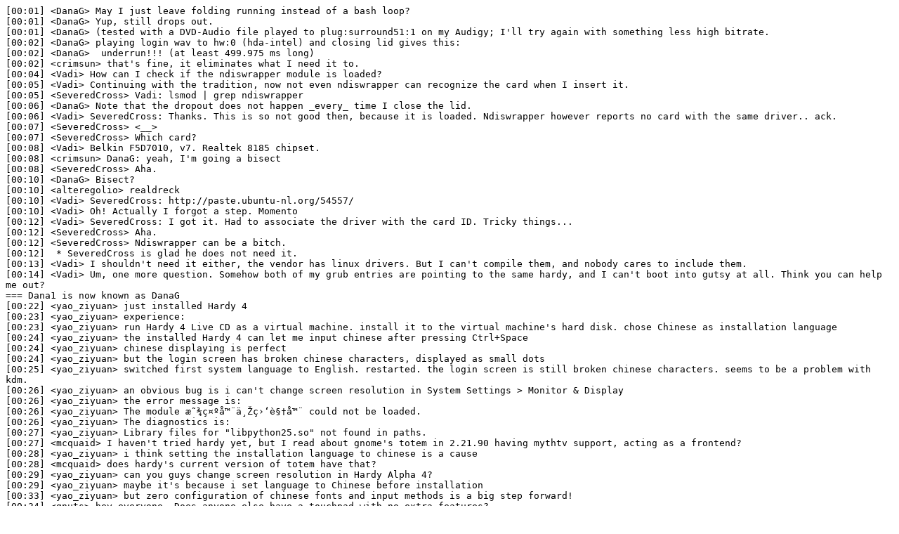

--- FILE ---
content_type: text/plain
request_url: https://irclogs.ubuntu.com/2008/02/03/%23ubuntu+1.txt
body_size: 35463
content:
[00:01] <DanaG> May I just leave folding running instead of a bash loop?
[00:01] <DanaG> Yup, still drops out.
[00:01] <DanaG> (tested with a DVD-Audio file played to plug:surround51:1 on my Audigy; I'll try again with something less high bitrate.
[00:02] <DanaG> playing login wav to hw:0 (hda-intel) and closing lid gives this:
[00:02] <DanaG>  underrun!!! (at least 499.975 ms long)
[00:02] <crimsun> that's fine, it eliminates what I need it to.
[00:04] <Vadi> How can I check if the ndiswrapper module is loaded?
[00:05] <Vadi> Continuing with the tradition, now not even ndiswrapper can recognize the card when I insert it.
[00:05] <SeveredCross> Vadi: lsmod | grep ndiswrapper
[00:06] <DanaG> Note that the dropout does not happen _every_ time I close the lid.
[00:06] <Vadi> SeveredCross: Thanks. This is so not good then, because it is loaded. Ndiswrapper however reports no card with the same driver.. ack.
[00:07] <SeveredCross> <__>
[00:07] <SeveredCross> Which card?
[00:08] <Vadi> Belkin F5D7010, v7. Realtek 8185 chipset.
[00:08] <crimsun> DanaG: yeah, I'm going a bisect
[00:08] <SeveredCross> Aha.
[00:10] <DanaG> Bisect?
[00:10] <alteregolio> realdreck
[00:10] <Vadi> SeveredCross: http://paste.ubuntu-nl.org/54557/
[00:10] <Vadi> Oh! Actually I forgot a step. Momento
[00:12] <Vadi> SeveredCross: I got it. Had to associate the driver with the card ID. Tricky things...
[00:12] <SeveredCross> Aha.
[00:12] <SeveredCross> Ndiswrapper can be a bitch.
[00:12]  * SeveredCross is glad he does not need it.
[00:13] <Vadi> I shouldn't need it either, the vendor has linux drivers. But I can't compile them, and nobody cares to include them.
[00:14] <Vadi> Um, one more question. Somehow both of my grub entries are pointing to the same hardy, and I can't boot into gutsy at all. Think you can help me out?
=== Dana1 is now known as DanaG
[00:22] <yao_ziyuan> just installed Hardy 4
[00:23] <yao_ziyuan> experience:
[00:23] <yao_ziyuan> run Hardy 4 Live CD as a virtual machine. install it to the virtual machine's hard disk. chose Chinese as installation language
[00:24] <yao_ziyuan> the installed Hardy 4 can let me input chinese after pressing Ctrl+Space
[00:24] <yao_ziyuan> chinese displaying is perfect
[00:24] <yao_ziyuan> but the login screen has broken chinese characters, displayed as small dots
[00:25] <yao_ziyuan> switched first system language to English. restarted. the login screen is still broken chinese characters. seems to be a problem with kdm.
[00:26] <yao_ziyuan> an obvious bug is i can't change screen resolution in System Settings > Monitor & Display
[00:26] <yao_ziyuan> the error message is:
[00:26] <yao_ziyuan> The module æ˜¾ç¤ºå™¨ä¸Žç›‘è§†å™¨ could not be loaded.
[00:26] <yao_ziyuan> The diagnostics is:
[00:27] <yao_ziyuan> Library files for "libpython25.so" not found in paths.
[00:27] <mcquaid> I haven't tried hardy yet, but I read about gnome's totem in 2.21.90 having mythtv support, acting as a frontend?
[00:28] <yao_ziyuan> i think setting the installation language to chinese is a cause
[00:28] <mcquaid> does hardy's current version of totem have that?
[00:29] <yao_ziyuan> can you guys change screen resolution in Hardy Alpha 4?
[00:29] <yao_ziyuan> maybe it's because i set language to Chinese before installation
[00:33] <yao_ziyuan> but zero configuration of chinese fonts and input methods is a big step forward!
[00:34] <gnuts> hey everyone. Does anyone else have a touchpad with no extra features?
[00:36] <gnuts> i've added a server layout section to xorg.conf, to no effect
[00:36] <yao_ziyuan> selecting 'chinese' before installation makes many things hard to change
[00:38] <yao_ziyuan> such as the font is a chinese font even if you change system language to english
[00:38] <yao_ziyuan> such as the login screen always has some broken chinese characters even if you change system language to english
[00:43] <SeveredCross> mcquaid: Hardy has gnome 2.21.90, so it should.
[00:57] <yao_ziyuan> i see hope in kubuntu
[00:57] <yao_ziyuan> when will be "alpha 5" out?
[00:58] <Dr_willis> when its done. :) heh heh...
[00:58] <yao_ziyuan> s/be.../...b
[01:11] <yao_ziyuan> everything in System Settings that requires Administrative Mode doesn't work
[01:11] <yao_ziyuan> i'm downloading all Python packages
[01:11] <yao_ziyuan> esp. python-dev, python-dbg
[01:11] <yao_ziyuan> 'cause the error message is that libpython.x.x.x.so is missing
[01:12] <yao_ziyuan> "library files for ... is missing"
[01:14] <yao_ziyuan> googled this msg.
[01:14] <yao_ziyuan> found some clues
=== emgent is now known as dldc
=== dldc is now known as emgent
=== Frogzoo_ is now known as Frogzoo
[01:29] <yao_ziyuan> i logged out in the live cd
[01:29] <yao_ziyuan> what username/password should i log in with?
[01:32] <donspaulding> hey all, I installed NetworkManager 0.7 the other day, now I'm wondering how to get a 0.7 compatible version of the pptp vpn plugin
[01:40] <DanaG> Argh.
[01:40] <DanaG> Something made my computer think some key was stuck.
[01:40] <DanaG> I think it was either ctrl-c or enter.
[01:41] <DanaG> One time I had that happen to the 'end' key.
[01:41] <DanaG> And the keys themselves aren't stuck; it's just Xorg being b0rked.
[01:43] <DanaG> DAMNIT, now it happened to my 'c' key.
[01:51]  * Dr_willis is still looking for the 'any key'
[01:58]  * donspaulding is still looking for waldo
[02:04] <huhlig> is there a known bug with libpython and hardy?
[02:04]  * huhlig just tossed on alpha 4 and kde claims that no usable libpython can be found
[02:04] <Dr_willis> i have heard others mentioning some issues with python lately.
[02:04] <huhlig> ok
[02:04] <huhlig> it makes the kde control panel unuseable
[02:04] <Dr_willis> but im updating now. :) so not experienced it personally
[02:04] <huhlig> ahh
[02:05] <huhlig> also, is kde4 compatible yet?
[02:05] <Dr_willis> 2 min remaining. :)
[02:05] <Dr_willis> I wouldent even worry about kde4 yet.
[02:05] <huhlig> there seem to be several core libs that are unavailable
[02:05] <huhlig> oh?
[02:05] <huhlig> why so
[02:05] <Dr_willis> i found kde4 a bit unuseable.
[02:05] <Dr_willis> if you want to play with kde4. check out the livecd's :)
[02:06] <Dr_willis> 1 min to go on the upgrade.
[02:06] <Dr_willis> ya know. it would of been faster to do a clean reinstall. :)
[02:07] <huhlig> heh
[02:07] <DanaG> Odd, I can't seem to get pulseaudio tunnel working.
[02:07] <huhlig> I had a 25 gig partition waiting to reinstall linux on
[02:07]  * huhlig used to be a DD but has been out of it for too long
[02:07]  * huhlig figured he would hop back in
[02:07] <Dr_willis> I tend to upgrade to the  release a few weeks/month befor its out.. then  do a clean install once it offiially gets here. heh.
[02:07] <DanaG> I have an old laptop set to be discoverable (without authentication required), and I can make that see my "new" laptop, but I can't see in the other direction.
[02:10] <Dr_willis> i wonder if X will get my 2 monitors in the proper order now. :) Silly GDM appears on  one tothe right side by default. but the console/grub/bios appears on the one in the Middle.
[02:12] <Dr_willis> Weird - somthing just triggered my monitors to go black during the upgrade. - Thought the pc was reb ooting.. But then it came back
[02:14] <Dr_willis> Well time to reboot!   Be backin a few... I hope. :P
[02:14] <huhlig> hey, what is the command line util for configuring x
[02:14]  * huhlig has a 1900x1200 monitor and would like to use more then 800x600
[02:15] <h3sp4wn> xrandr --help
[02:16] <huhlig> hmm
[02:17] <Vad1> How can I transfer my printer settings from gutsy to hardy? Where are they saved?
[02:18] <h3sp4wn> Any time I tried anything other than the raw xrandr (any of the gui stuff it never worked)
[02:25] <huhlig> can xrandr do probe?
[02:27] <h3sp4wn> It can do everything - but afaik the driver has to support xrandr 1.2 for the more useful stuff
[02:28] <huhlig> ok
[02:28] <huhlig> well should be the nv or nvidia driver
[02:29] <huhlig> which is currently working better right now
[02:29] <huhlig> nv or the nvidia blob
[02:32] <h3sp4wn> Not sure won't have a box with nvidia and ubuntu until next week
[02:32] <h3sp4wn> But on Solaris you can configure that stuff using nvidia-settings
[02:33] <huhlig> hmm
[02:33] <h3sp4wn> and / or nvidia-xconfig (the edid could be wrong etc) have a look at nvnews
[02:33] <h3sp4wn> (nvnews.net)
[02:33] <Vad1> Where are my printer settings saved on Ubuntu?
[02:38] <compwiz18> Vad1: /etc/cups ?
[02:47] <DanaG> Oh hey, the "duplicate" thingy of PulseAudio even works over network.     It's kind of creepy.
[02:47] <DanaG> I have the old laptop sitting on the ground in the corner, and I'm playing music to it AND my onboard audio AND my speakers -- and they're all keeping amazingly good time.
[02:49] <DanaG> pulseaudio: pulsecore/memblock.c:454: pa_memblock_ref: Assertion `pa_atomic_load(&(b)->_ref) > 0' failed.
[02:49] <DanaG> dangit.
[03:01] <dreamnid> DanaG : Yeah, it is awesome
[03:01] <dreamnid> DanaG: Although I have to figure out how to make it work with Firestarter
[03:02] <mikedep334> I'm familar with firestarter
[03:02] <mikedep334> what do you need to work with it?
[03:03] <dreamnid> mikedep334: oh, I guess I just I have to figure out what ports that PulseAudio uses for the Multicast stuff
[03:03] <DanaG> pulseaudio: pulsecore/resampler.c:1334: trivial_resample: Assertion `o_index * fz < pa_memblock_get_length(output->memblock)' failed.
[03:03] <DanaG> Aborted
[03:04] <dreamnid> I did find a preload rule on the internet which allows the PA daemon to detect other PA daemons on the network
[03:04] <dreamnid> but it still blocks the multicast stuff
[03:04] <dreamnid> So more of a PA issue than Firestarter I think
[03:06] <DanaG> PulseAudio uses random ports, by default.
[03:06] <DanaG> If you want a specific port, you have to use manual loading.
[03:06] <DanaG> I mean, not just the checkbox.
[03:11] <dreamnid> ah
[03:11] <dreamnid> I'm pretty sure it is a multicasting ip issue - like I said, I didn't really look into it
[03:15] <DanaG> pulseaudio: modules/module-combine.c:584: sink_process_msg: Assertion `!op->outq_rtpoll_item' failed.
[03:15] <DanaG> Aborted
[03:15] <DanaG> argh.
[03:15] <DanaG> How can I play my dvd-audio to my Audigy through PulseAudio, without it resampling to 44100Hz?
[03:16] <h3sp4wn> Dunno why you would want to sample it to that ever if it runs native at 48000
[03:17] <DanaG> Audigy is 48 KHz?
[03:17] <DanaG> Actually, it's Audigy 2.
[03:17] <DanaG> Sorry, forgot that.
[03:17] <h3sp4wn> The pci ones are certainly
[03:18] <DanaG> Must sleep PC now.
[03:18] <DanaG> Dinner time.
[03:18] <DanaG> Will be back later.
[03:20] <Dr_willis> How do you even know its resampling?
[03:21] <Dr_willis> I got an audigy2zs wth  the fancy panel and more gizmos/bells/whistles then i know what to do with. :)
[03:21] <h3sp4wn> The pci ones have it specifically stated that they badly resample everything
[03:22] <h3sp4wn> (in hardware) but as far as I can see pulse should just be able to resample it at 48000 (alot better)
[03:23] <h3sp4wn> From AlsaProject
[03:23] <h3sp4wn> Jump to: navigation, search
[03:23] <h3sp4wn> Hardware has only strict 48kHz output (resamples samples to 48kHz).
[03:23] <h3sp4wn> (sorry)
[03:23] <h3sp4wn> just ment to paste the last line
[03:26] <h3sp4wn> Has anyone here recently booted a desktop iso from usb (Alot of the docs is garbage(
[03:30] <yao_ziyuan> i have run out of ideas
[03:30] <yao_ziyuan> how to change screen resolution in Hardy Alpha 4 anyway?
[03:31] <rsk> not possible without hacking xorg.conf for me
[03:31] <rsk> really sucks :/
[03:32] <h3sp4wn> With radeon I can set everything with xrandr but it has pretty stupid defaults
[03:32] <ethana3> I think I may try to install and do my dual seat thing now
[03:32] <yao_ziyuan> rsk: problem is my hacked xorg.conf doesn't work :)
[03:32] <rsk> :>
[03:33] <ethana3> so hardy alpha 4 will eat files on one's hard drive, right?
[03:33] <ethana3> so I need to do a full backup..
[03:33] <ethana3> does this include windows?
[03:34] <rsk> most likely not
[03:36] <yao_ziyuan> rsk: how do i specify "the current mode" in xorg.conf?
[03:36] <IdleOne> hub.ns.ca.idlezone.net
[03:37] <IdleOne> oops
[03:37] <IdleOne> ignore thqat
[03:37] <IdleOne> that*
[03:39] <Vad1> compwiz18: Hm.. I copied my /etc/cups from gutsy to hardy, but it doesn't seem to have set it up the same way
[03:45] <yao_ziyuan> i found a way
[03:45] <yao_ziyuan> copy a good xorg.conf
[03:48] <h3sp4wn> Thats not totally fool proof though as alot has changed i.e mergedfb for a start is now removed
[03:51] <Dr_willis> i have taken xorg.conf files from live cd's to use in emgerancies. :)
[03:54] <ethana3> alright, I'm trying to evacuate my frankenstein install...
[03:54] <ethana3> where only KDE4 apps work
[03:54] <ethana3> and only in KDE3
[03:55] <ethana3> ...i have the both hard drives connected via IDE
[03:55] <ethana3> but only one is likely in my fstab
[03:55] <ethana3> the other i hotplugged; didn't show up anywhere...
[03:55] <Dr_willis> You Hotplugged in an IDE drive?
[03:55] <ethana3> how do i copy the /home directory of my ..
[03:55] <ethana3> yes i did...
[03:56] <ethana3> data first, then power
[03:56] <Dr_willis> I dont think that works :)   id be scared to even try
[03:56] <ethana3> ah
[03:56] <ethana3> should i reboot then?
[03:56] <Dr_willis> Im not even sure hotplugging of sata is 'working' yet.
[03:56] <Dr_willis> Yes - i would reboot.
[03:56] <Dr_willis> Hope you dident trash the hd.
[03:56] <ethana3> and then will it show up in /media or something?
[03:56] <ethana3> well
[03:56] <ethana3> no
[03:56] <Dr_willis> You can mount it manually if it dosent.
[03:56] <ethana3> oh joy
[03:56] <ethana3> well, here goes
[03:57] <ethana3> be back soon
[04:01] <h3sp4wn> Dr_willis: Its definately working with ahci
[04:01] <h3sp4wn> (the sata hotplug)
[04:01] <ethana3> ok, it sees it
[04:02] <ethana3> now i just have to unlock it
[04:02] <ethana3> oh wait, i can't do that ;)
[04:02] <ethana3> restarting dolphin as root
[04:02] <ethana3> oh no
[04:03] <ethana3> it won't let me because it can't resolve the host desktop
[04:03] <ethana3> gahh
[04:03] <jfkdsljio> o no, o no, o no, O YEA!
[04:03] <jfkdsljio> sorry, family guy
[04:03] <ethana3> Invalid MIT-MAGIC-COOKIE-1 keydolphin: cannot connect to X server :0
[04:03] <h3sp4wn> don't run graphical stuff as root
[04:03] <ethana3> ok...
[04:04] <ethana3> this is like trying to fly the millenium falcon out of the death star
[04:04] <ethana3> after setting off its main reactor
[04:04] <ethana3> except instead of life at stake, it's just all my files
[04:04] <ethana3> so this hard drive i plugged in; i want to copy my /home to it
[04:04] <ethana3> and no gnome apps work
[04:05] <ethana3> and sudo can't resolve host desktop
[04:05] <ethana3> how do i do this?
[04:05] <Dr_willis> h3sp4wn,  thats good to hear its working. :) One of those big-features that never seemed to actually exist. heh.
[04:06] <ethana3> well first i have to mount this thing via terminal
[04:06] <ethana3> looking for it in /dev
[04:07] <Dr_willis> sudo fdisk -l
[04:07] <Dr_willis> to see where its at.
[04:07] <ethana3> k
[04:08] <ethana3> ha
[04:08] <ethana3> sudo
[04:08] <ethana3> yeah, that doesn't work
[04:08] <ethana3> i have to use su
[04:08] <h3sp4wn> It will be sd?
[04:08] <ethana3> sd?
[04:08] <ethana3> i don't know...
[04:08] <h3sp4wn> ? matching a to z
[04:08] <ethana3> maybe
[04:09] <ethana3> running fdisk -l
[04:09] <ethana3> that's an 'el', right?
[04:09] <ethana3> L
[04:09] <ethana3> but not cap
[04:09] <ethana3> I
[04:09] <ethana3> .../that/'s an i
[04:10] <ethana3> k, my two hard drives
[04:11] <ethana3> /dev/sda and /dev/sdb
[04:12] <ethana3> so now i want to mount /dev/sdb1 as /alt
[04:12] <ethana3> could someone convert that to bash for me?
=== bmk789 is now known as bmk789_schlafen
[04:15] <ethana3> do i have to go into fstab to create the mount point?
[04:15] <ethana3> i said :~$ mount /dev/sdb /alt
[04:15] <ethana3> mount: mount point /alt does not exist
[04:17] <Dr_willis> make the directory first? :)
[04:17] <Dr_willis>  fstab defines where it mounts to.
[04:17] <h3sp4wn> sdb is the whole disk remember
[04:18] <Dr_willis> I think You MIGHT want to be reading a few linux basics/tutorials soon. :)
[04:18] <ethana3> well i don't do this particular kind of task often
[04:18] <Dr_willis> sudo mount /dev/DEVICE /media/MOUNTPOUNT
[04:18] <ethana3> i mostly muck around in xorg.conf..
[04:18] <Dr_willis> !mount
[04:18] <ubotu> Partitioning programs: !GParted or QTParted (also "man mkfs" for formatting) - Mounting partitions in !GNOME under !Dapper: System -> Administration -> Disks - For !Edgy and later, see !fstab and !DiskMounter
[04:18] <ethana3> you reccomend putting the mount in media?
[04:19] <Dr_willis> why not. :)
[04:19] <ethana3> i was going to mount it as alt
[04:19] <ethana3> but it has to be a directory that exists?
[04:19] <Dr_willis> put it whever you want.. but the diretory its going to MUST MUST MUST exist befor you mount it.
[04:19] <ethana3> what if it has files in it?
[04:19] <Dr_willis> then i suggest you use a different diretrory. :)
[04:19] <ethana3> ok
[04:19] <ethana3> sounds good
[04:19] <Dr_willis> files in the dir will be unaccesable untill the mount is unmounted
[04:21] <ethana3> root@desktop:/# mount /dev/sdb /altmount: you must specify the filesystem typeroot@desktop:/# mount /dev/sdb1 /alt
[04:21] <ethana3> oops
[04:21] <ethana3> there's a new line between /alt and mount, but i tried to format the text differently
[04:21] <ethana3> fail
[04:21] <ethana3> ok, so now /dev/sdb1 is mounted as /alt
[04:22] <ethana3> there are no subdirectories; i must have removed them with rm -r
[04:22] <ethana3> sudo mkdir /alt/home && sudo cp -r /home/ethan /alt/home
[04:23] <ethana3> that should do what i want, right?
[04:23] <Dr_willis> I think you may want to use some other optiuons to cp. to get the .files and  so forth
[04:23] <Dr_willis> i cheat and use 'mc'  too much
[04:23] <ethana3> mc?
[04:23] <Dr_willis> !info mc
[04:24] <ubotu> mc (source: mc): midnight commander - a powerful file manager. In component universe, is optional. Version 1:4.6.1-8ubuntu1 (hardy), package size 2059 kB, installed size 5944 kB
[04:24] <Dr_willis> shell based file manager. :) a MUST get tool
[04:24] <ethana3> well, on our connection
[04:24] <ethana3> hmmm
[04:25] <ethana3> i'd rather just learn an argument or two..  cp --help
[04:25] <Dr_willis> reding the docs/help/manuals - is good. :)
[04:26] <Dr_willis> mc is still worth learning about.
[04:26] <ethana3> it looks like cp -r --copy-contents is what i want..  from the help file for cp
[04:28] <ethana3> root@desktop:/alt# cp -r -p --copy-contents /home /alt/home
[04:28] <ethana3> it's working now
[04:28] <ethana3> 26GB, may take a while...
[04:29] <ethana3> so when i move /home back onto my new hardy install, firefox will have all its bookmarks and such, right?
[04:30] <ethana3> oh hey, is the bug with colemak and capslock fixed yet?
[04:31] <ethana3> that will drive me nuts if i have to work around that...
[04:32] <underwatercow> Is anyone else having trouble running Kate under gnome?
[04:41] <lufis> My screen res is fixed at 1024x768 right now. I want to put it at something higher, but when i do that the screen goes black and nothing short of a reboot helps (not even a reconfigure xserver-xorg, since there's nothing about resolution in the xorg.conf file)
[04:43] <h3sp4wn> lufis: Is it a laptop + external screen ?
[04:44] <h3sp4wn> If it is you can just disable the LVDS and it will sort itself out
[04:44] <lufis> h3sp4wn: nope, crt on a desktop
[04:45] <gQuigs> trying to compile linux-source-2.6.24 in hardy
[04:45] <gQuigs> make[1]: *** [scripts/kconfig/lxdialog/checklist.o] Error 1
[04:45] <gQuigs> make: *** [menuconfig] Error 2
[04:48] <lufis> sigh.
[04:50] <gQuigs> oh.. got it misses ncurses
[04:59] <ethana3> my /home has been copied
[05:00] <underwatercow> is there a reason KDE apps are bringing up errors in GNOME?
[05:00] <jfkdsljio> Whats new in 8.04?
[05:00] <tumbleweed__> herpes
[05:01] <jfkdsljio> Awww damn, that sucks.
[05:01] <tumbleweed__> yup
[05:01] <jfkdsljio> I guess I'll use gusty, since I was planning on asking if it would break me, and what repo I should use.
[05:01] <tumbleweed__> lul
[05:01] <tumbleweed__> you're better off
[05:01] <tumbleweed__> believe you me
[05:02] <jfkdsljio> I wasn't going to ask those questions, but, is it really that buggy?
[05:02] <underwatercow> jfkdsljio: https://wiki.ubuntu.com/HardyHeron/Alpha4
[05:02] <tumbleweed__> yup
[05:02] <underwatercow> jfkdsljio: It's a tad buggy... nothing too tragic for me so far... just a few nuisances
[05:03] <ethana3> and every update squishes another one
[05:03] <ethana3> ^_^
[05:03] <jfkdsljio> Cool, long way till the final, I'll check the wiki.
[05:04] <underwatercow> ethana3: My mom says she's thinking of voting for Ron Paul... ;-D
[05:04] <tumbleweed__> it's just that there's really no reason to use it unless gutsy is truly broken for you (as it is for me)
[05:04] <underwatercow> Alpha 4 seems a lot more stable to me than prior though
[05:05] <tumbleweed__> alpha 1 was fine for me
[05:05] <underwatercow> Nautilus is still having some issues though, but I don't think they have finished their work with the new FS
[05:05] <tumbleweed__> I don't like nautilus, though
[05:05] <tumbleweed__> I wish I could use thunar
[05:05] <underwatercow> why can't you?
[05:05] <tumbleweed__> well
[05:05] <underwatercow> well, this is the first time I've installed from a disc... I tried updating the last few times and it killed everything
[05:05] <tumbleweed__> all of gnome's apps launch nautilus by default
[05:05] <underwatercow> tumbleweed__: ah
[05:05] <tumbleweed__> I have to find a way to switch it to thunar
[05:06] <underwatercow> my desktop is broken
[05:06] <underwatercow> my icons are gone
[05:06] <underwatercow> and wallpaper-tray only changes wallpapers on boot now...
[05:06] <tumbleweed__> oh
[05:06] <underwatercow> clicking to change it manually won't work anymore
[05:06] <tumbleweed__> try using xfdesktop4 instead
[05:06] <tumbleweed__> or compiz
[05:06] <underwatercow> lol, it's not a big deal
[05:06] <underwatercow> I don't use the desktop for much anyway
[05:06] <tumbleweed__> but I don't know if compiz writes to the root window
[05:06] <tumbleweed__> same here
[05:07] <underwatercow> KDE apps are also not working right
[05:07] <underwatercow> like Kate
[05:07] <tumbleweed__> it's just something that looks pretty
[05:07] <tumbleweed__> one problem I have is that the font in QT apps is too small
[05:07] <tumbleweed__> and pixellated
[05:07] <ethana3> underwatercow: we're going to try to get Ron Paul to win in alaska
[05:07] <underwatercow> ethana3: lol... go for it
[05:07] <ethana3> underwatercow: we've stood on street corners and everything
[05:07] <underwatercow> oh, and gnome-art has a bug in it
[05:07] <ethana3> underwatercow: and alskans are free thinkers ;)
[05:07] <tumbleweed__> kewl
[05:07] <underwatercow> do you know if they will re-merge from debian or whatever?
[05:08] <underwatercow> I guess the bug is fixed in debian
[05:08] <ethana3> i thought they already froze that
[05:08] <ethana3> ohh
[05:08] <underwatercow> but it's a recent fix
[05:08] <Dr_willis> Hmm. I noticed that with gnome-terminal the menus are not being shown.
[05:08] <underwatercow> my menus work fine
[05:08] <Dr_willis> well the menu items in the menu bar at top is not showing any letters/text.
[05:09] <jfkdsljio> Wow looks like a lot is going into this new release. It's really amazing that a new one comes out every 6 months.
[05:09] <Dr_willis> the 'menubar'
[05:09] <underwatercow> so does anyone know if gnome-art will be fixed from Debian?
[05:11] <underwatercow> do the devs come in here?
[05:11] <underwatercow> lol
[05:12] <Dr_willis> they better not be here. :) they need to be off doing dev stuff. :)
[05:12] <Dr_willis> whatever that is..
[05:12] <underwatercow> lol
[05:12] <underwatercow> but I wanna ask about gnome-art!
[05:12] <underwatercow> I guess I could file it as a bug
[05:12] <underwatercow> I'm just usually too lazy to do that
[05:13] <underwatercow> is there a bug report shortcut in gnome? or do I need to go to the site?
[05:13] <Dr_willis> never noticed. Sorry.
[05:13] <Dr_willis> file a bug that there needs to be a easier bug reporting tool? :)
[05:14] <underwatercow> jfkdsljio: BTW: that's only what they've done or are working on so far I think... more could be added, not really sure when they stop adding things...
[05:14] <underwatercow> Dr_willis: lol... excellent
[05:14] <underwatercow> My bug is that my windows install is battling my Ubuntu install for supremacy...
[05:15] <Dr_willis> Hmm. never had issues with windows and linux fighting..
[05:15] <Dr_willis> at leat not lately
[05:15] <underwatercow> Linux keeps insisting on using free weapons... like rocks and sticks
[05:15] <underwatercow> and windows weapons are too complicated to work correctly... and too heavy to lift properly...
[05:18] <Dr_willis> I think your analogy needs work. :)
[05:19] <underwatercow> lol... eh... it was spur of the moment
[05:19] <underwatercow> http://webaugur.com/bibliotheca/field_stock/os-airlines.html
[05:19] <underwatercow> have you seen this?
[05:22] <Dr_willis> Hmm. saw in a new-gnome feature web site artical the improved gnome system monitor tool... but where is it in the menus.. heh heh
[05:23]  * Dr_willis does a  gnome-<tab> in the shell and looks
[05:27]  * jfkdsljio Does a /me command in XChat.
[05:29]  * Dr_willis thinks this is what /me does
[05:29] <Dr_willis> :)
[05:30] <Dr_willis> well devede    - worked and made a dvd video for me. :)
[05:30] <Dr_willis> Thats a first for me under linux. making  an actual dvd video - heh.
[05:33] <ethana3> did you encrypt it?
[05:33] <underwatercow> Dr_willis: Are you referring to the system monitor in Administration?
[05:34] <Dr_willis> underwatercow,  lets see :) i found one under gnome-system-monitor
[05:34] <ethana3> i'm going to give this a shot now..
[05:34] <ethana3> despite that i can't keep caps lock from toggling every time i hit backspace
[05:34] <ethana3> a bug has been filed, so I guess i'm just waiting for a fix
[05:34] <underwatercow> Dr_willis: That's the same one in the Administration menu, lol
[05:34] <Dr_willis> thats it.. Hmm.. I got a dualcore cpu. wanting to get 2 graphs to see if both cpus are being used equally. But cant find a tool that does it.
[05:35] <underwatercow> Dr_willis: the monitor shows dual CPU usage...
[05:35] <Dr_willis> Ive notiuced inder windows a lot of apps hog 1 or the other cpu. curious as to if linux apps are better done.
[05:35] <Dr_willis> I just see 1 graph. let me look again
[05:35] <jfkdsljio> better done? you can set affinity for single threaded apps if you want to balence them out
[05:35] <Dr_willis> its showing 1 graph 1 cpu - in orange
[05:36] <Dr_willis> should it be showing 2 in the resources tab?
[05:36] <underwatercow> Dr_willis: I have CPU 1 in orange and CPU2 in red
[05:36] <Dr_willis> I dont see any in red. :)
[05:36] <jfkdsljio> yeah I get two cpu's too
[05:36] <Dr_willis> model name	: AMD Athlon(tm) 64 X2 Dual Core Processor 6000
[05:36] <underwatercow> Dr_willis: they actually seem pretty balanced for not doing too much atm... not sure how they will look if I start running intensive apps though
[05:37] <Dr_willis> i should be seeing 2 graphs then?
[05:37] <underwatercow> CPU2 seems to jump every so often though
[05:37] <underwatercow> Dr_willis: it's overlayed on the same graph
[05:37] <underwatercow> Dr_willis: but ues
[05:37] <underwatercow> yes
[05:37] <Dr_willis> Ok.. heh - i just see one orange box below the cpu history box.  showing the %
[05:38] <underwatercow> Dr_willis: there should be 2
[05:38] <underwatercow> :-p
[05:38] <Dr_willis> I only got the 1
[05:38] <Dr_willis> lets see how else to check.
[05:38] <underwatercow> Dr_willis: look at the System tab
[05:38] <underwatercow> Dr_willis: Mine shows Processor 0 and Processor 1 there
[05:39] <Dr_willis> Hmm.. Processor - Amd ANnthlon 64x2 Dual Core Processor 6000+
[05:39] <Dr_willis> is all i see - right below memory 3gb.
[05:40] <Dr_willis> am i seeing a bug here in the kernel then?
[05:42] <underwatercow> Dr_willis: Couldn't say... maybe?
[05:42] <Dr_willis> i did do a upgrade.. perhaps i booted the wrong kernel.
[05:42] <underwatercow> Do patches only get committed once a day?
[05:43] <Dr_willis> 2.6.24-5-386   - is what i am running right now
[05:43] <underwatercow> let me check mine
[05:43] <underwatercow> that's that I'm running
[05:43] <Dr_willis> I thought that encodeing that avi to dvd -- took a LOT longer under linux then it did with nero under windows.. :)
[05:43] <Dr_willis> this would explain why
[05:44] <underwatercow> Dr_willis: lol... because you are only using half of your processor?
[05:44] <Dr_willis> Looks like it.. then i noticd the conky cpu graph wasent 2 little bars like id seen befor.
[05:44] <underwatercow> Dr_willis: You don't happen to use evolution do you?
[05:44] <Dr_willis> Not using evolution at all.
[05:44] <underwatercow> Dr_willis: sad... why not? it's awesome. :-p
[05:44] <Dr_willis> i dont need it. :)
[05:44] <Dr_willis> i just use gmail for my minimal mail needs
[05:45] <Dr_willis> when ya get 2 emails a month....
[05:45] <underwatercow> Dr_willis: lol. I find it nice for organizing my mail, calendar, tasks, etc
[05:45] <underwatercow> I'm in school, so that task list is coming in handy to keep track of everything coming due
[05:45] <underwatercow> The reason I asked is because it seems slower in hardy
[06:01] <shirish> hi guys, anybody knows how can I downgrade to a particular version? I had a third-party repository which might be making problems so now I want to get back to archive.ubuntu.com for a particular set of packages? Any ideas?
[06:20] <h3sp4wn> apt-get install foo=version
[06:22] <DanaG> You can also do it with aptitude.
[06:24] <shirish> DanaG: hey hi :)
[06:26] <h3sp4wn> apt-cache madison is as good as any for getting the available versions
[06:26] <DanaG> Who's madison?
[06:27] <shirish> DanaG: h3sp4wn: Can u guys look at this pastebin & tell me what I need to do it right http://pastebin.ca/889822
[06:29] <shirish> I want to downgrade to the ubuntu version, do I need to comment out the third-party repository, run update again & then try to install the old version.
[06:29] <shirish> I do a sudo aptitude autoclean after every upgrade
[06:29] <DanaG> You can just select the version in aptitude.
[06:32] <Gnine> cut3 n4m3
[06:32] <h3sp4wn> I would probably use apt-get install foo=2:1.02.08-1
[06:33] <Gnine> 7h3r3'2 n0 7urn1n6 b4ck
[06:34] <hydrogen> hmm
[06:34] <hydrogen> It takes more effort to type like that
[06:34] <hydrogen> and there is little reward for doing so
[06:34] <h3sp4wn> I guess it could be a script
[06:34] <Gnine> yah.. but my keyboard is not dvorak.. so i have to
[06:34] <hydrogen> least your twice as cool for doing it
[06:35] <Gnine> not for the c0oln3ss .. just cuz i c4n
[06:35] <hydrogen> well
[06:35] <hydrogen> unfortunatly for you
[06:35] <hydrogen> #ubuntu+1 is english only
[06:35] <shirish> DanaG: aptitude just hangs :(
[06:36] <Gnine> how can you read it then.. ? dont give me the english lecture
[06:36] <shirish> h3sp4wn: what's wrong here
[06:36] <shirish> shirish@Mugglewille:~$ sudo apt-get install libgnomevfs2-0=1:2.20.1
[06:36] <shirish> Reading package lists... Done
[06:36] <shirish> Building dependency tree
[06:36] <shirish> Reading state information... Done
[06:36] <shirish> E: Version '1:2.20.1' for 'libgnomevfs2-0' was not found
[06:36] <DanaG> stop
[06:36] <DanaG> don't paste too much.
[06:36] <shirish> did the pasting, sorry for that
[06:36] <Gnine> !pastebin
[06:36] <ubotu> pastebin is a service to post large texts so you don't flood the channel. The Ubuntu pastebin is at http://paste.ubuntu-nl.org (make sure you give us the URL for your paste - see also the #ubuntu channel topic)
[06:36] <DanaG> That's odd that aptitude hangs.  Run it with no parameters, as sudo.
[06:37] <DanaG> And if that still hangs, try without sudo.
[06:37] <DanaG> Or you can use Synaptic and "Force Version".
[06:37] <h3sp4wn> shirish: You tell me if that is in the repos and appears in madison (after an update) then should be fine
[06:37] <ethana3> ok
[06:37] <DanaG> WTF is madison?
[06:37] <ethana3> hardy is installed and running
[06:37] <h3sp4wn> shirish: If it is gone some mirror may or may not be gone
[06:38] <DanaG> Besides a town in Wisconsin, or something.
[06:38] <h3sp4wn> (i.e the file might still be there)
[06:38] <ethana3> madison?
[06:38] <ethana3> is that the name of a build?
[06:38] <shirish> h3sp4wn: what is in the repos?
[06:38] <Gnine> madison is also a cut3 n4m3
[06:38] <h3sp4wn> Its an apt-cache command
[06:38] <h3sp4wn> shows binaries and source and what produced what etc
[06:39] <DanaG> Wow, that's a bit obscure.
[06:39] <ethana3> yes.
[06:39] <Gnine> you can figure that and yet you cant regress a version
[06:40] <shirish> h3sp4wn: this is what it shows atm http://pastebin.ca/889831
[06:41] <ethana3> well, my keyboard doesn't work properly.. the caps and backspace still don't like eachother
[06:43] <h3sp4wn> shirish: As easy to just download the deb and dpkg -i it in that case if its just a single deb
[06:44] <shirish> h3sp4wn: it might have dependencies which might have to be downgraded as well.
[06:44] <h3sp4wn> shirish: Well it might doesn't help either of us find out
[06:45] <h3sp4wn> Install apt-show-versions as well
[06:45] <h3sp4wn> (then you can quickly scan for anything that aint from hardy)
[06:45] <shirish> DanaG: haven't used aptitude (the menu) before, using it the first time, it shows some broken packages, how do I list the broken packages?
[06:45] <DanaG> Try hitting 'e'.
[06:45]  * Gnine rubs forehead
[06:46] <DanaG> That's for "examine recommendations".
[06:46] <DanaG> Dependency solutions, that is.
[06:46] <FunnyLookinHat> Is anyone here running KDE4 on Hardy Alpha 4?
[06:47] <Gnine> gn0m3!!
[06:47] <shirish> DanaG: thanx, although I'm starting to like aptitude , although don't understand why it didn't show broken packages on the safe-upgrade or full-upgrade on the CLI
[06:47] <DanaG> That does seem odd.
[06:48] <Gnine> broken packages are determined afterwards
[06:48] <DanaG> After what?
[06:48] <Gnine> after you update/upgrade
[06:49] <Gnine> i guess that's what alpha means
[06:49] <h3sp4wn> I don't think that can be true it must some how take into account the broken packages from an earlier point
[06:50] <Gnine> what if the breakage is in the current update?
[06:50] <h3sp4wn> Otherwise how does it always choose the sane response
[06:51] <shirish> DanaG: usually when one is doing a full-upgrade if there are broken packages (unsatisfied dependencies) it shows up, in aptitude (the GUI) its showing as gnome-terminal having an unsatisfied dependency, I don't understand it :(
[06:52] <DanaG> argh, my ctrl key got virtual-stuck.
[06:52] <DanaG> i.e. the keyboard is fine, but Xorg thinks it's stuck down.
[06:52] <Gnine> nice keyboard
[06:54] <Gnine> that's when you go into synaptic and recheck , shirish
[06:54]  * Gnine likes gui
[06:56]  * Gnine also likes last update on tk-53 x86_64
[06:56]  * DanaG has merely a Yonah.
[06:57] <ethana3> DanaG: be glad your problems are such limited..
[06:57] <ethana3> ;)
[06:58] <ethana3> XORG HAS SOME BUGS TO work out yEt.. daNg caGGAHH
[06:58] <shirish> something that a simple reboot can solve ;)
[06:58] <ethana3> not in my case
[06:58] <shirish> or should solve
[06:58] <ethana3> please ignore erratic capitalization
[06:59] <shirish> similarly, I have no idea why I'm not getting through in my stuff
[06:59] <DanaG> I don't have to reboot for mine; I just have to ctrl-alt-backspace.
[06:59] <ethana3> ok, so I want to do a dual seat setup with thiS..
[06:59] <shirish> h3sp4wn: I've installed apt-show-versions as well.
[06:59] <shirish> DanaG: that true, that one escaped me.
[06:59] <ethana3> can both seats use compiz?
[06:59]  * Gnine takes notes
[07:00] <h3sp4wn> shirish: Its useful because you can see what isn't from wherever with a simple grep
[07:01] <shirish> h3sp4wn: this is the output from apt-show-versions http://pastebin.ca/889845
[07:01] <ethana3> i think i'm going to try to fix my keyboard now inSTEAD OF WAITING FOR A FIX
[07:01] <shirish> now, I want to install the version from hardy while I have got the version from sofaraway.org
[07:02] <ethana3> 	Option		"XkbLayout"	"us"
[07:02] <ethana3> 	Option		"XkbVariant"	"colemak"
[07:02] <ethana3> 	Option		"XkbOptions"	"lv3:ralt_switch"
[07:02] <ethana3> is there a Caps off option in Xkb?
[07:03] <ethana3> well, that still wouldn't fix that i can't hold backspace down and have it work..
[07:03] <Dr_willis> ive seen guides on remaping the capslock to be ctrl
[07:03] <ethana3> this is colemak
[07:03] <ethana3> no custom layout stuff
[07:03] <ethana3> that's my backspace
[07:04] <ethana3> do you think those may be of help to me?
[07:04] <ethana3> i'm going to add my new data to that bug i filed
[07:04] <Dr_willis> I dont know what the actual problem is/was to begin with. :)
[07:04] <h3sp4wn> I miss the sun unix layout (and a real meta)
[07:05] <ethana3> it is that this is my backspace
[07:05] <ethana3> but it's also caps now
[07:05] <ethana3> and i can't hold it down
[07:05] <h3sp4wn> does ctrl-H work
[07:05] <ethana3> if i erase an odd number .. cTRL+h?
[07:05] <h3sp4wn> yep
[07:05] <Dr_willis> backspace and delete key swapped?
[07:05] <ethana3> what's that supposed to do?
[07:05] <shirish> finally managed to downgrade, after doing that, would comment out the gstreamer third-party repository. Do u guys think that it  (aptitude) will catch stuff from hardy next time gstreamer & other stuff updates?
[07:05] <Dr_willis> ctrl-h is backspace  :)
[07:05] <ethana3> gahh
[07:05] <h3sp4wn> That works as a backspace for me
[07:05] <ethana3> www.colemak.com
[07:06] <ethana3> no, it does not work
[07:06] <ethana3> ctrl+h does nothing
[07:06] <DanaG> What IS up with that random caps?
[07:06] <Dr_willis> Spilled coke on the keyboard?
[07:06] <ethana3> that's a bug..
[07:06] <shirish> DanaG: looking for u'r guidance to what I typed above
[07:06] <ethana3> liNK.. HERE
[07:07] <ethana3> https://bugs.launchpad.net/ubuntu/+bug/188308
[07:07] <ubotu> Launchpad bug 188308 in ubuntu "colemak is broken" [Undecided,New]
[07:07] <Dr_willis> !info colemak
[07:07] <ubotu> Package colemak does not exist in hardy
[07:08] <ethana3> it's a keyboard layout
[07:08] <ethana3> ..yes.
[07:09] <h3sp4wn> Well with it being a keyboard layout you almost certainly fix it yourself given enough time
[07:09] <ethana3> this is an alpha
[07:09] <ethana3> for fixing things before thE RELEASE
[07:10] <ethana3> here, go to your us keyboard layout variants in gnome keyboard
[07:10] <ethana3> and have a look at it
[07:10] <ethana3> then look at caps lock options..
[07:11] <ethana3> i guess i'm the only colemak typist here right now..
[07:11] <ethana3> any dvorak users?
[07:11] <h3sp4wn> One of my friends uses the neo layout I think its called
[07:12] <ethana3> neo?
[07:12] <ethana3> googling...
[07:13] <ethana3> ok, that's the same aim as colemak
[07:13] <underwatercow> in hardy, I can't seem to get my Revolution 5.1 to work right... anyone else have the same sound card?
[07:13] <ethana3> but for german instead of english
[07:13] <ethana3> besides, we have ÃŸÃ¼ff like that too
[07:13] <ethana3> ;)
[07:15] <underwatercow> colemak? is that a typing style? lol
[07:16] <ethana3> qwfpgjluy;
[07:16] <ethana3> arstdhneio
[07:16] <underwatercow> I should learn dvorak some day
[07:16] <ethana3> zxcvbkm,.
[07:16] <ethana3> caps is backspace
[07:16] <DanaG> Oooooooooh, new international keyboard setting: AltGre dead keys.
[07:16] <ethana3> no, don't learn dvorak
[07:16] <ethana3> ours is better
[07:16] <underwatercow> LOL
[07:16] <ethana3> and easier to learn
[07:16] <DanaG> Finally, I can type cool stuff without breaking my frickin' apostrophes.
[07:16] <DanaG> Ã¤Ã¥Ã©Ã«Ã¾Ã¼ÃºÃ­Å“Ã¯hgfÃ°ÃŸÂ®Â©
[07:16] <underwatercow> How is it easier to learn?
[07:16] <ethana3> yes..
[07:16] <ethana3> altgr is awesome
[07:16] <DanaG> Ã¦Å“Â©Â®bÃ±ÂµÃ§Â¶Ã¸Å“Ã¯hgfÃ°ÃŸÂ¿Ë™Â¿Â¿Â¿Â¿Ë™Ë™Ë™
[07:16] <ethana3> qwahzxcvbm,. don't move
[07:16] <DanaG> Â¿que?
[07:17] <ethana3> from qwerty
[07:17] <ethana3> Â¿QuÃ©?
[07:17] <h3sp4wn> for dvorak do you get all the shortcuts for such as emacs / vi changed to make sense for that layout
[07:17] <DanaG> Ã†WÃ†SOMÃ†
[07:17] <Gnine> it is a habit. if you learned dvorak first , qwerty will be teh hassle
[07:17] <underwatercow> LOL, I have a friend that uses dvorak and vim and seems to have no trouble
[07:17] <ethana3> he probably has vim remapped
[07:18] <h3sp4wn> using hjkl in vi if they are in some non sensible place then do you have to make yur own keymap
[07:18] <ethana3> i gotta go for a while; be back soon
[07:30] <Dr_willis> Hmm One of these days i need to read up on how compiz/emerald and x-window-decorator and gtk-window-decorator interrelate..
[07:31] <Dr_willis> it seems that when i login to gnome now.. emerald is getting sta4rted.
[07:31] <Gnine> if you have it installed
[07:31] <Gnine> duh
[07:31] <Dr_willis> but i thought only kde needed emerald.
[07:31] <Dr_willis> I cant seem to set gnome to use the gtk-windodeorator by default now.
[07:32]  * Gnine uses emerald on gnome
[07:32] <Gnine> remove emerald
[07:33] <Dr_willis> unless of course i want to keep emerald on  kde..
[07:35] <h3sp4wn> I thought kde4 had its own compositing manager
[07:36] <Dr_willis> 4 does..
[07:37] <Dr_willis> Im just noticing that emerald was getting started by defualt on my Ubuntu system.  instead of the other decorator .
[07:37] <h3sp4wn> I think I would prefer the choice of either kde4 or kde3 and them conflicting
[07:38] <h3sp4wn> rather than that putting kde4 in a wierd place
[07:38] <DanaG> â†™â†“â†˜â†’â†—â†‘â†–â†
[07:38]  * Gnine wiggles
[07:39] <DanaG> Just discovered the awesome new keyboard settings thingy..... numpad part.
[07:39] <DanaG> Tired of hunting for these: ?
[07:39] <DanaG> Ã·Ã—
[07:40] <DanaG> âˆ’+ (normal is -+)
[07:40] <DanaG> âˆ•  â‹… (normal is / * )
[07:41] <Dr_willis> Hmm  Avahi SSH Server Browser  - That looks interesting. :) but i  bet the other machines on the lan need the avahi stuff set up also.
[07:49] <dreamnid> yeah... I noticed that too
[07:50] <dreamnid> works pretty well :-P
[07:50] <h3sp4wn> Sounds like a security risk waiting to happen to me
[07:50] <dreamnid> a security risk?
[07:50] <DanaG> Not if you don't enable announcement.  I'd imagine that'd be disabled by default.
[07:51] <dreamnid> well, w/ the Avahi VNC Browser, I saw both of my Ubuntu servers with VNC enabled
[07:51] <dreamnid> and I didn't have to do anything to get that functionality
[07:51] <dreamnid> I didn't try the SSH one yet
[07:51] <dreamnid> and it isn't really a security risk
[07:52] <dreamnid> admittedly, I'm not sure who would use an SSH/VNC browser
[07:53] <Dr_willis> I would for my Mythtv box in the basement. :) everythings on dhcp - so im always haveing to nmap the lan to find its ip
[07:53] <Dr_willis> but the other box is a gutsy install.. what do i have to enable on it?
[07:53] <h3sp4wn> Can you not just lock the ip to a mac or just use a name
[07:54] <Dr_willis> I could. but i keep getting ips messed up
[07:54] <Dr_willis> been changeing out too many machines/cards/stuff lately
[07:54] <Dr_willis> and all i do is  ssh to it rarely. Its mainly a fileserver
[07:54] <DanaG> How about getting a dd-wrt router and enabling local DNS?
[07:54] <DanaG> I do that with my router.
[07:54] <dreamnid> Dr_willis... like I said, I didn't have to do anything... and the other two clients were gutsy installs
[07:54] <DanaG> It uses dnsmasq.
[07:54] <DanaG> Nifty!
[07:54] <Dr_willis> dreamnid,  i may have avahi disalbed on that machine. Its been hacked on a lot. :)
[07:55] <dreamnid> haha
[07:56] <Dr_willis> Hmm. what do i put for domain its set to local.
[07:56] <dreamnid> what was the keyboard setting thingy you were talking about, Dana?
[07:57] <Dr_willis> Avahi mDNS/DNS-SD Daemon is running on the gutsy box in the basement.
[07:57] <DanaG> Systemâ†’Preferencesâ†’Keyboard
[07:57] <DanaG> I have it set to USA International (AltGr dead keys).
[07:57] <DanaG> And under "layout options", I have it set to "keypad with additions".
[07:58] <DanaG> Then select the layout, then hit 'print' and then 'print preview'.
[07:58] <dreamnid> hmm
[08:01] <Dr_willis> Hmm,, when i am using fusesmb  to mount a fusesmb share.. it always prints out 'test' when its doing it..
[08:01] <Dr_willis> Anyone ever noticed why it does that?
[08:01] <Dr_willis> fusesmb Network/
[08:01] <Dr_willis> test
[08:01] <Dr_willis> Then its mounted. :)
[08:02] <dreamnid> probably the programmer was testing something and forgot to remove it when done
[08:02] <dreamnid> or is still working on it
[08:03] <Dr_willis> Yea. Just a little.. weird. :)
[08:03] <Dr_willis> since its seen everytime ya run the tool.
[08:04] <Dr_willis> Im working on the  fusesmb wiki. So i figured id research this oddity
[08:04] <dreamnid> I never mounted a samba share yet
[08:04] <dreamnid> I hate how it takes a long time for me to login
[08:04]  * Gnine dodged temptation from DanaG 
[08:05] <Dr_willis> Long time? never noticed. :)
[08:05] <h3sp4wn> dreamnid: I think if you have a wins server (running on Linux or Windows) then you can reduce that quite significantly (and set directly master browser etc)
[08:05] <dreamnid> h3sp4wn: hmm..
[08:06] <h3sp4wn> Probably setting samba as a domain controller would be ok also
[08:06] <dreamnid> but it only happens on my laptop
[08:06] <dreamnid> and besides, I'm pretty sure I'm not running a WINS server
[08:06] <h3sp4wn> does it map properly
[08:08] <dreamnid> not sure
[08:09] <dreamnid> I'll investigate it later
[08:16] <ethana3> DanaG: interested in cutting finger movement by 2.2x?
[08:16] <ethana3> ^_^
[08:16] <DanaG> Maybe.
[08:16] <ethana3> the mac layout has greek and math stuff
[08:17] <ethana3> i find myself wanting those too..  but i'll live
[08:17] <DanaG> It didn't look any different to me under the print preview.
[08:17] <DanaG> I mean, no different from the standard.
[08:17] <ethana3> what?
[08:17] <ethana3> then they didn't do it right
[08:17] <ethana3> not surprised
[08:17] <ethana3> ones main resource for information about it would just be www.colemak.com
[08:18] <ethana3> it's not yet properly integrated and all that
[08:18] <ethana3> which is part of why i'm here
[08:19] <ethana3> it displays properly on mine
[08:19] <ethana3> its not like the hardware is different, if that's what you were looking at
[08:21] <ethana3> i should start turning this into a dual seat now
[08:22] <ethana3> http://www.linuxquestions.org/questions/linux-general-1/best-way-to-build-a-computer-for-2-users-567529/page2.html#post3044254
[08:22] <ethana3> i'm going to copy his xorg.conf and modify it for my hardware
[08:22] <ethana3> his gdm.conf-custom as well
[08:24] <ethana3> switched to radeon driver
[08:24] <ethana3> restarting X..
[08:26] <ethana3> radeon gives me a res too big for my CRT.. going to tell it to use 1280x1024..
[08:26] <DanaG> Use 1280x960 instead -- it's 4:3.
[08:26] <DanaG> 1280x1024 is 5:4.
[08:26] <DanaG> Or use 1360x1024.
[08:26] <ethana3> that's not the aspect ratio of my hardware
[08:26] <DanaG> No CRT is 5:4.
[08:27] <ethana3> it's what i always use
[08:27] <DanaG> Well, then at least don't stretch it horizontally.
[08:27] <ethana3> hmm
[08:27] <ethana3> i don't
[08:27] <ethana3> i like squares to be squares
[08:27] <ethana3> ;)
[08:27] <ethana3> good old xorg.conf didn't get the axe after all
[08:27] <underwatercow> wasn't firefox 3 supposed to be in hardy?
[08:28] <Gnine> thats 10:9 + alright
[08:28] <ethana3> that's what i thought
[08:28] <ethana3> it's not there
[08:28] <ethana3> i checked
[08:28] <underwatercow> yeah. me too
[08:28] <underwatercow> maybe they are planning to... or meant to... or something
[08:28] <underwatercow> lol
[08:33] <ethana3> set the mode for desired res, restarting x
[08:34] <underwatercow> anyone in here use a Revolution5.1 or have sound problems with hardy?
[08:34] <ethana3> ...didn't take, examining xorg.conf again..
[08:35] <ethana3> normally i don't trust Screens and Graphics.. i'm going to try it anyway..
[08:36] <ethana3> it won't let me do anything
[08:36] <ethana3> is that an alpha4 caveat?
[08:37] <DarkMageZ> ethana3, yeah. it's known to be broken atm
[08:37] <ethana3> ok
[08:38] <ethana3> while they're at fixing it, that'd be a fine place to insert dual seat configuration
[08:38] <ethana3> which would make my life /much/ easier
[08:39] <ethana3> in fact
[08:39] <ethana3> that's the only place where it really belongs
[08:40] <ethana3> from my experience, anything Screens and Graphics cannot undestand
[08:40] <ethana3> it will destroy
[08:42] <DarkMageZ> someone needs to come along and rewrite everything related to that from scratch and do it properly.
[08:42] <ethana3> powering up second monitor connected to intel integrated...
[08:43] <ethana3> i may just switch to it until the radeon bug is fixed
[08:43] <ethana3> Screens and Graphics?
[08:43] <ethana3> agreed
[08:44] <ethana3> so i switched the driver from radeon to intel
[08:44] <ethana3> will it know to switch gpus?
[08:44] <DarkMageZ> plug and prey =D
[08:45] <ethana3> nom nom nom
[08:45] <ethana3> saved, restarting x, using second monitor and gpu, hopefully.
[08:48] <ethana3> FAIL
[08:48] <ethana3> reverting to vesa
[08:49] <dreamnid> hmm... I just tried the Avahi SSH browser and it doesn't pick up my Gutsy SSH server
[08:52] <ethana3> it's ingnoring my xorg.conf
[08:52] <DarkMageZ> ethana3, i think the busid would be different for the intel chip.
[08:52] <ethana3> its hiding its set busid
[08:53] <ethana3> i've gone through enough pain with this
[08:53] <ethana3> that i know the intel is at 0:02:0
[08:53] <ethana3> 02.0*
[08:53] <ethana3> i think
[08:53] <ethana3> well, best make sure...
[08:53] <ethana3> the mice are wierd
[08:53] <ethana3> well, same cursor, two mice
[08:53] <ethana3> anyway, it wont click
[08:53] <ethana3> it only dragS
[08:54] <Dr_willis> dreamnid,  it dont work for me either.
[08:54] <ethana3> i do things that bring out every obscure bug there is
[08:54] <ethana3> does this mean i'm a good alpha tester?
[08:54] <Dr_willis> i also notice that fusesmb seems to not function right either.
[08:55] <ethana3> 00:02.0 VGA compatible controller: Intel
[08:55] <ethana3> yup, had the pci memorized
[08:55] <ethana3> i'll use vim instead of gedit
[08:55] <ethana3> because of the crazy mice
[08:56] <ethana3> for those wondering about colemak, q and w are the same as qwerty
[08:56] <ethana3> and they're all i use, besides i
[08:56] <ethana3> and :
[08:56] <ethana3> ..in vim
[08:56]  * Gnine shivers
[08:57] <ethana3> what's the busid option thing?
[08:57] <ethana3> BusID?
[08:57] <ethana3> with "0:02.0" after it?
[08:57] <ethana3> hope so, that's what i did
[08:58] <ethana3> ...restarting x again
[08:58] <ethana3> *sigh*
[08:59] <DanaG> Oh yeah, I usually just don't use BusIDs.
[09:01] <ethana3> the failsafe xorg.conf was angering me so i destroyed it
[09:01] <ethana3> my xorg.conf looks good
[09:02] <ethana3> restarting x /again/
[09:04] <ethana3> drat
[09:04] <ethana3> it won't switch to my other screen and gpu
[09:04] <ethana3> looks like i'll have to use the radeon card for now
[09:05] <ethana3> under vesa or something
[09:05] <ethana3> why does radeon ignore my mode settings?
[09:05] <ethana3> that's horrible
[09:05] <ethana3> not guessing right is one thing...
[09:05] <ethana3> time to take another whack at that poor xorg.conf in vim
[09:06] <ethana3> i guess i should be happy that it can raise itself from the dead
[09:07] <ethana3> on the other hand, that's what rescue terminal is for
[09:07] <ethana3> and i'm no stranger
[09:07] <ethana3> so it kind of steps on my toes
[09:07] <underwatercow> The crash happened in the firmware of the computer ("BIOS"), which cannot be influenced by the operating system.
[09:07] <underwatercow> never seen that before
[09:07] <underwatercow> lol
[09:07] <ethana3> that sounds like a hypervisor more than a bios
[09:07] <ethana3> lol
[09:07] <ethana3> ..this is hopeless, /for now/
[09:08] <underwatercow> Problem in usplash
[09:08] <underwatercow> how would my BIOS cause usplash to crash?
[09:08] <ethana3> compiz vs. full res, i must choose full res
[09:08] <Dr_willis> framebuffer issue?
[09:08] <underwatercow> lol
[09:08] <underwatercow> can't the softward be fixed to still not crash?
[09:08] <underwatercow> software*
[09:08] <arabiannights> hey
[09:09] <arabiannights> opensuse is better than ubuntu
[09:09] <ethana3> hey
[09:09] <ethana3> we're all in this together
[09:09] <underwatercow> lol
[09:09] <ethana3> ...ssoooo failsafe raped my xorg.conf
[09:09] <ethana3> to put it bluntly
[09:09] <underwatercow> I tried opensuse... it was ok.. I like Ubuntu more though
[09:09] <ethana3> i tried that and fedora
[09:10] <ethana3> back when my gpu wasn't supported
[09:10] <arabiannights> which you like fedora or opensuse?
[09:10] <ethana3> and i couldn't even figure out the package management
[09:10] <ethana3> ubuntu.
[09:10] <underwatercow> I like the repos in ubuntu/debian more than in opensuse
[09:10] <ethana3> yes... those that i never did figure out
[09:10] <ethana3> gave up
[09:10] <underwatercow> yast
[09:10] <ethana3> yeah that
[09:10] <underwatercow> :-p
[09:10] <underwatercow> never really figured it out either
[09:10] <ethana3> ok, i thought this xorg would be better
[09:10] <ethana3> it's horrible for configuration
[09:11] <ethana3> keep xorg.conf in all its glory
[09:11] <underwatercow> ethana3: is it fully upgraded?
[09:11] <ethana3> and just give us a working GUI
[09:11] <ethana3> yes.
[09:11] <ethana3> i think so
[09:11] <ethana3> i'll make sure
[09:11] <ethana3> yes.
[09:11] <ethana3> yes it is
[09:12] <underwatercow> lol
[09:12] <ethana3> so it won't let me fix it
[09:12] <ethana3> and it won't let me let it fix it
[09:12] <kst-> is hardy going to break for me? :p
[09:12] <ethana3> 15 minutes and my system is screwed already
[09:12] <ethana3> that's a record
[09:12] <ethana3> kst-: config/
[09:12] <ethana3> ?
[09:12] <ethana3> dual gpu?
[09:12] <kst-> i take this as a "yes" ethana3 :D
[09:12] <ethana3> perhaps
[09:13] <ethana3> i saved my /home to another hard drive
[09:13] <underwatercow> xorg 7.4 or 7.5 is supposed to allow for multiple input devices
[09:13] <kst-> nah pentium M, ati x700 mobility (lappy) and so on
[09:13] <ethana3> well yeah
[09:13] <ethana3> multi touch and such
[09:13] <ethana3> but i need native dual seat
[09:13] <ethana3> and proper colemak
[09:13] <underwatercow> that is, like, two mice and such too
[09:13] <ethana3> and working autoconfiguration
[09:13] <ethana3> yes.
[09:13] <ethana3> two of everything
[09:13] <underwatercow> lol
[09:13] <underwatercow> or three I guess
[09:13] <kst-> so is hardy in a useable state already or still crashing every half an hour? :)
[09:13] <underwatercow> it's usable
[09:14] <underwatercow> but a tad buggy
[09:14] <ethana3> intel, radeon, two CRT's, two mice, two keyboards
[09:14] <ethana3> depends who you are
[09:14] <ethana3> it's friendly
[09:14] <ethana3> i
[09:14] <ethana3> m just not its friend
[09:14] <underwatercow> I'm using it right now
[09:14] <underwatercow> lol
[09:14] <ethana3> same
[09:14] <ethana3> if you can't tell ^_^
[09:14] <underwatercow> the problem with alphas is I keep sitting here wishing they would put out updates
[09:14] <underwatercow> lol
[09:14] <kst-> my gutsy system is almost screwed because i installed countless random desktops and stuff :D so i might as well update to hardy before i format :-)
[09:14] <underwatercow> lol
[09:14] <kst-> how much disk space do i need for that?
[09:15] <underwatercow> for updating?
[09:15] <ethana3> not much
[09:15] <kst-> ye updating
[09:15] <ethana3> oh
[09:15] <underwatercow> I think it's about 1 gig of downloads
[09:15] <kst-> :E
[09:15] <rsk> sure but you can remove loads also
[09:15] <ethana3> notice
[09:15] <ethana3> that's bigger than the CD
[09:15] <ethana3> lol
[09:15] <underwatercow> lol
[09:15] <underwatercow> well, it was like, 1 gig for me...
[09:15] <underwatercow> :-p
[09:15] <underwatercow> I don't know why
[09:15] <ethana3> they need to respin bi-weekly for stable
[09:16] <underwatercow> respin?
[09:16] <ethana3> but they don't want to give OCD people another..
[09:16] <ethana3> yes
[09:16] <ethana3> spin updates into the disk images
[09:16] <ethana3> to save bandwidth
[09:16] <rsk> all the packages that you installed after you installed lets say 7.10
[09:16] <rsk> are also updated
[09:16] <ethana3> yes
[09:16] <rsk> so that's why its bigger than the cd
[09:16] <underwatercow> yeah
[09:16] <underwatercow> it also sometimes removes things for no good reason
[09:16] <underwatercow> lol
[09:17] <rsk> who needs firefox anyway?
[09:17] <underwatercow> lol
[09:17] <kst-> is anyone using kubuntu hardy? kde integration any good? i've used some opensuse 10.3 at uni and i liked it, but when i just added kde-desktop to my gutsy gnome install it was rather buggy and i hated it :(
[09:17] <underwatercow> it removed epiphany when I tried updating
[09:17] <ethana3> brb
[09:17] <underwatercow> I haven't heard too much about kde... my friend didn't like dolphin
[09:17] <Ayabara> 14th february: Upgrade Testing begins. what does this mean?
[09:18] <rsk> what it says Ayabara ?
[09:18] <rsk> :P
[09:19] <underwatercow> I guess tesing the upgrade
[09:19] <underwatercow> testing*
[09:19] <Ayabara> rsk: hehe. I'm thinking about upgrading to hardy and using it on a daily basis (with the risk of breakage), and that line made me wonder how I should install it :-)
[09:19]  * DanaG uses aptitude.
[09:19] <DanaG> It tells you everything it plans to do, before it does it.
[09:19] <underwatercow> from personal experience, I would definitely not recommend upgrading
[09:19] <underwatercow> lol
[09:19] <underwatercow> the cd install worked best for me
[09:19] <ethana3> yes.
[09:19] <ethana3> this is for the bleeding edge
[09:19] <ethana3> of course
[09:20] <ethana3> it's the only way to get pidgin 2.3.1 other than source
[09:20] <DanaG> Oh yeah, about the BusID thingy: for two different video cards, you might not even need them/
[09:20] <DanaG> .
[09:20] <underwatercow> trying to do upgrades from gutsy to hardy through update-manager left me with more issues than anything
[09:20] <ethana3> i only have it set up for one so far
[09:20] <ethana3> i want to keep that working
[09:20] <underwatercow> what is new in 2.3.1?
[09:20] <ethana3> because 0 is not a good number of seats
[09:20] <Ayabara> I'm probably ordering a new pc tomorrow, so maybe I should wait until that arrives in 2-3 weeks time
[09:20] <ethana3> various bugfixes
[09:20] <ethana3> some probably security related
[09:20] <ethana3> as well as various... improvements
[09:21] <ethana3> better utilization of various IM protocols
[09:21] <ethana3> file transfer and such
[09:21] <ethana3> i don't remember, they have a changelog
[09:21] <underwatercow> what exactly does the Ubuntu team do?
[09:22] <ethana3> integrates packages
[09:22] <ethana3> maintains repos
[09:22] <ethana3> forwards bugs
[09:22] <ethana3> fixes bugs
[09:22] <ethana3> they probably directly contribute to every project out there
[09:22] <underwatercow> that's about what I thought, lol
[09:22] <underwatercow> do they do any original work?
[09:22] <underwatercow> or mostly integration work?
[09:23] <ethana3> well
[09:23] <ethana3> i'd think they make their own gnome stuff
[09:23] <ethana3> and start using it before gnome does
[09:23] <underwatercow> like what?
[09:23] <ethana3> i thought they actually made Screens and Graphics
[09:23] <ethana3> ...which, you know
[09:23] <ethana3> was a nice thought
[09:23] <underwatercow> lol
[09:23] <underwatercow> back to this again?
[09:23] <underwatercow> ;-D
[09:23] <ethana3> ...potentially very powerful
[09:24] <ethana3> i hope to push its limits
[09:24] <ethana3> until hardy is released
[09:24] <ethana3> with my bizarre demands on xorg
[09:24] <underwatercow> what I want to know is why there isn't a way to make your wallpaper randomly in gnome
[09:24] <underwatercow> change randomly*
[09:24] <ethana3> with Fyre
[09:24] <ethana3> on the fly
[09:24] <ethana3> lol, slideshow
[09:24] <underwatercow> or to make it so you can have different wallpapers on each workspace
[09:24] <ethana3> they're working on that
[09:24] <underwatercow> or to make it so you can hide certain drives on the desktop
[09:24] <underwatercow> :-p
[09:24] <ethana3> KDE4 is laying on the heat
[09:25] <underwatercow> KDE allows that
[09:25] <underwatercow> but I hate KDE, so....
[09:25] <ethana3> competition is about to get fierce
[09:25] <underwatercow> lol
[09:25] <DanaG> What I want:
[09:25] <DanaG> Fedora 8's nice wallpaper changey thingy.
[09:25] <ethana3> or Eubuntu
[09:25] <underwatercow> what is so great about it?
[09:25] <DanaG> The wallpaper changes color smoothly through the day.
[09:25] <ethana3> it has something like that too
[09:25] <underwatercow> I use wallpaper-tray
[09:25] <ethana3> yeah, it's just nifty
[09:25] <DanaG> It gives a sense of sunrise, noon, sunset, and night.
[09:25] <underwatercow> changes every hour I think
[09:25] <ethana3> i filmed a bunch of videos
[09:25] <underwatercow> that's neat
[09:25] <ethana3> to use as my background
[09:26] <ethana3> like, water flowing mostly
[09:26] <DanaG> I wish Nautilus supported videos, too.
[09:26] <ethana3> so i'm ready to see that feature show up
[09:26] <Ayabara> there's no change in the artwork for hardy yet?
[09:26] <underwatercow> yeah, there is
[09:26] <ethana3> i hope they axe human
[09:26] <ethana3> orange is ugly
[09:26] <ethana3> i like green and up on the spectrum
[09:26] <underwatercow> The wallpaper is like, elephany skin or something now
[09:26] <DanaG> Oh yeah, if you see any videos on dream.wincustomize.com that you want, I can go to Vista and extract the videos, and then put them on my Cal Poly web space.
[09:26] <ethana3> and black and white
[09:26] <underwatercow> elephant*
[09:26] <underwatercow> and there is a diff theme
[09:26] <underwatercow> might not be the final though
[09:27] <DanaG> I'm using the Nodoka theme with colors toned down to be less OMG-so-bright-I-need-sunglasses blue.
[09:27] <ethana3> i turn off nautilus
[09:27] <ethana3> and use screensavers as my background
[09:27] <ethana3> some of them don't buffer themselves though
[09:27] <underwatercow> screensavers as your background? how does that work
[09:27] <underwatercow> lol
[09:27] <ethana3> so it's mainly the 3d ones that don't tear when you move windows
[09:27] <ethana3> it's simple
[09:27] <ethana3> first, go into gConf
[09:27] <ethana3> turn nautilus off
[09:27] <ethana3> yes. off.
[09:28] <ethana3> then, go to /usr/lib/xscreensaver
[09:28] <ethana3> or something like that
[09:28] <DanaG> Another fun thing: I edited the source of the snowglobe thingy for compiz, so I can make the flakes freakishly huge.
[09:28] <ethana3> and run the one you want with the -root argument
[09:28] <DanaG> Now I have a big fuzzy snowball in the center of my cube.
[09:28] <ethana3> some use -r instead
[09:28] <ethana3> i also want to be able to just select those
[09:28] <ethana3> for my background
[09:28] <underwatercow> lol... interesting...
[09:28] <ethana3> so i don't have to use the terminal
[09:28] <ethana3> they don't work in compiz, i don't think
[09:28] <Ayabara> from the screenshots I see of nodoka in ubuntu it looks like a blue human theme..
[09:28] <ethana3> yet, anyway
[09:28] <underwatercow> Linux has come such a long way... and yet there is still so much left to do
[09:28] <underwatercow> lol
[09:29] <ethana3> oooh
[09:29] <ethana3> blue is good
[09:29] <underwatercow> blubuntu!
[09:29] <ethana3> blue is awesome
[09:29] <ethana3> ...no.
[09:29] <underwatercow> lol
[09:29] <ethana3> lol
[09:29] <DanaG> I use the colors from some "Jellyfish" theme I found on gnome-look.org.
[09:29] <DanaG> This is the first blue theme I've found that I don't hate.
[09:29] <ethana3> excellent
[09:29] <ethana3> i want to be able to add themes through add/remove
[09:29] <DanaG> I usually think blue is overused and clichÃ©, but not with this one.
[09:29] <ethana3> with the star ratings and all
[09:29] <ethana3> straight from gnome-look
[09:30] <ethana3> i must take a shower now
[09:30] <ethana3> i'll see you all in 10
[09:30] <ethana3> and then i must sleep
[09:30] <underwatercow> hmmm... ooh... would it be possible to make a script that will install a bunch of things (in rc.local or something) and then delete itself when it was done? That could further automate my backup process... lol
[09:30] <DanaG> I'm going to go to bed now.
[09:30] <underwatercow> yeah, I'm getting sleepy
[09:30] <DanaG> underwatercow: you can just cron stuff.
[09:30] <DanaG> I don't know the details, but there's a daemon that can run stuff at various intervals.
[09:30] <underwatercow> DanaG: I'm just always looking for ways to further automate my backups and restores
[09:30] <underwatercow> I would only need to run it once obviously
[09:31] <DanaG> I've typically used 'faubackup' to back up stuff.
[09:31] <underwatercow> I've worked hard to figure out where evolution saves all it's files (three locations) and which files mozilla stores settings in, etc
[09:31] <DanaG> It makes time-marked stuff with hardlinks.
[09:31] <underwatercow> I use sbackup
[09:31] <DanaG> I think I remember sbackup not working for me.
[09:31] <underwatercow> it works spectacularly for me
[09:31] <underwatercow> one of the best I've used
[09:32] <underwatercow> every now and again it has an issue restoring, but it's seldom and not really a problem
[09:32] <DanaG> Does it do incremental?
[09:33] <underwatercow> yep
[09:33] <underwatercow> and lets you set a schedule on when to delete files
[09:33] <underwatercow> after a cut off
[09:33] <underwatercow> or logarithmic
[09:33] <underwatercow> you can also tell it to use either cron, or anocron
[09:33] <underwatercow> anacron*
[09:33]  * DanaG ponders getting a new external drive and just using "never" for deleting.
[09:34] <underwatercow> lol, I have mine set to logarithmic
[09:34] <underwatercow> my full backups are less than a gig
[09:35] <underwatercow> you can choose what to exclude by path, file type, size, and regex
[09:35] <underwatercow> I love regex exclusions
[09:35] <underwatercow> very useful
[09:36] <underwatercow> for instance, I tell it not to backup .*\.before_restore_.*
[09:36] <underwatercow> almost essential
[09:36] <underwatercow> lol
[09:36] <DanaG> OOh, it DOES look useful.
[09:36] <DanaG> WHat's .*\.before_restore_.* ?
[09:36] <underwatercow> when it restores over a file that already exists
[09:36] <underwatercow> it will add a before_restore to it
[09:36] <underwatercow> and leave it there with the restore file
[09:37] <underwatercow> so if you don't have an exclusion like that
[09:37] <underwatercow> you can get layered backups
[09:37] <underwatercow> lol
[09:37] <underwatercow> make sense?
[09:37] <DanaG> Layered?
[09:37] <underwatercow> for instance
[09:37] <underwatercow> say you backup an entire folder
[09:38] <underwatercow> when you restore it, say that one of the files is there by default
[09:38] <Almindor> hello
[09:38] <DanaG> Oh yeah, try deleting stuff in the new gvfs trash.....
[09:38] <DanaG> it replicates.
[09:38] <DanaG> Hah!
[09:38] <underwatercow> I saw that
[09:38] <underwatercow> lol
[09:38] <underwatercow> it confused me at first
[09:38] <Almindor> I just read about the new prefetch (ugh, reminds me of vista and all the...), and I got a few questions
[09:38] <Almindor> 1. hopefully it'll be turn-offable right?
[09:38] <DanaG> It's like those magic bucket-carrying brooms.
[09:38] <underwatercow> but yeah, so say there is a file in the folder you are backing up called alpha.odt, or whatever
[09:39] <DanaG> Squash one, you get two.
[09:39] <Almindor> 2. if it runs, it'll use the disk when low activity, won't that kill power management?
[09:39] <underwatercow> you restore, and you have Alpha.odt and Alpha.odt.before_restore
[09:39] <underwatercow> if that backs up
[09:39] <underwatercow> and you restore
[09:39] <underwatercow> you would get something like
[09:39] <DanaG> Does that regex match even without trailing underscore?
[09:40] <underwatercow> yeah, it would
[09:40] <DanaG> .*\.before_restore_.*   â† what about that underscore?
[09:40] <DanaG> Oh, and get something like? ..
[09:40] <underwatercow> it's there... I think there is a time stamp after the last underscore
[09:40] <DanaG> ...
[09:40] <underwatercow> I'm actually not positive, but I'm pretty sure you would get something like...
[09:41] <underwatercow> Alpha.odt, Alpha.odt.before_restore, and Alpha.odt.before_restore.before_restore...
[09:41] <DanaG> Still missing underscore.
[09:41] <underwatercow> yeah, I'm lazy
[09:41] <underwatercow> I don't feel like making up a time stamp
[09:42] <DanaG> should say .before_restore_<timestamp1>.before_restore_<timestamp2>
[09:42] <DanaG> That gets the point across.
[09:42] <underwatercow> now you're just making it complicated
[09:42] <underwatercow> lol
[09:43] <underwatercow> either way, I'm pretty sure it does that, but even if it only keeps the one before_restore, that's too much for me... I don't ever usually care what the file was that I'm restoring over
[09:43] <underwatercow> if I do a restore over .evolution though, I have to delete any of the before_restore files because evolution will see them and get weird and clutterd
[09:43] <DanaG> Anyway, time for me to go to bed.
[09:44] <underwatercow> yeah... I didn't mean to stay up so late
[09:44] <DanaG> 1:43 AM Pacific (daylight? beats me.)
[09:44] <DanaG> s/beats me/I don't have a frickin' clue/
[09:56] <ethana3> done with shOWER
[09:57] <ethana3> i must go to bed soon
[09:57] <ethana3> the devs read these channel logs, right?
[09:57] <DarkMageZ> ethana3, some of them may be reading now. some may look at parts of it later.
[09:58] <ethana3> excellent
[09:58] <DarkMageZ> but it's always best to file bugs & questions on the tracker ?
[09:58] <ethana3> yes
[09:58] <ethana3> hmm
[09:59] <ethana3> well i do that
[09:59] <ethana3> but i push the limits so far
[09:59] <ethana3> many of my ideas are currently out of scope or impractical
[09:59] <ethana3> i must resort to pushing them one
[09:59] <ethana3> by
[09:59] <ethana3> one
[10:00] <ethana3> well
[10:00] <ethana3> this time i have two
[10:00] <innertrut3> !enter
[10:00] <ubotu> Please try to keep your questions/responses on one line - don't use the "Enter" key as punctuation!
[10:00] <ethana3> i figure my DE related ones will happen on their own when gnome tries to catch up to KDE 4.1
[10:01] <ethana3> ok, got it. sorry
[10:01] <ethana3> thanks, innertruth
[10:02] <SR71-Blackbird> why does the remote desktop viewer accept only 8 digit for passwords?
[10:03]  * SR71-Blackbird goes to see if there are any bug reports on this
[10:30] <dejv_ntb> hello
[10:36] <dejv_ntb> is here somebody, who understands ubuntu's suspend policy?
[11:30] <ubuntu> lovely colours on irssi :)
=== ubuntu is now known as savvaslive
[11:52] <zombie_monkey> guys, what can I do to supply more information about this bug that I submitted: https://bugs.launchpad.net/ubuntu/+source/gnome-system-tools/+bug/187335
[11:52] <ubotu> Launchpad bug 187335 in gnome-system-tools "Unlock button throws an error, doesn't authenticate" [Low,Incomplete]
[11:55] <zombie_monkey> I mean I will install again and see if I can reproduce it; it occured only after about five minutes after installation when I made osme minor settings
[11:56] <zombie_monkey> but maybe I should try and find mroe about it first...
[12:10] <yao_ziyuan> can anyone solve that libpython.2.5.so ibrary files missing problem?
[12:10] <yao_ziyuan> currently i solved the screen resolution problem by copying a kubuntu 7.10 xorg.conf to Hardy 4
[12:45] <mrmonday> is it too late to suggest a feature for Hardy? (it's only a few extra words added into the installer that I'm thinking, not a lot of code needed)
=== spr0k3t__ is now known as spr0k3t
[13:36] <yao_ziyuan> strange:
[13:36] <yao_ziyuan> if i choose "chinese" before installing Hardy Alpha 4,
[13:36] <yao_ziyuan> after installation i can immediately use chinese input methods
[13:37] <yao_ziyuan> but if i choose "english" before installation and manually add language Chinese after installation,
[13:37] <yao_ziyuan> i don't have chinese input
[13:38] <yao_ziyuan> anyway, most chinese users would probably choose "chinese" before installation
[13:39] <Loevborg> Is it possible, and sensible, to install hardy in a virtual machine for beta testing?
[13:40] <yao_ziyuan> Loevborg: i do
[13:40] <yao_ziyuan> the problem is that scim -d failed to start
[13:40] <Loevborg> yao_ziyuan: any hints on how to do this easily in virtualbox (host: gutsy)?
[13:40] <yao_ziyuan> Loevborg: i use a different vm manager
[13:41] <Loevborg> yao_ziyuan: scim doesn't seem like an essential part
[13:41] <yao_ziyuan> Loevborg: not talking to you
[13:41] <Loevborg> yao_ziyuan: for europeans I mean
[13:41] <yao_ziyuan> but if i exit skim and then scim can start
[13:41] <Loevborg> ah okay, sorry
[13:49] <yao_ziyuan> found the problem:
[13:49] <yao_ziyuan> by adding language Chinese, the system does not install skim-scim-pinyin
[13:57] <yao_ziyuan> but it still isn't everything
[14:35] <muszek> hi
[14:36] <muszek> I'm on gutsy: gksu update-manager -d #  it doesn't show hardy as a possible upgrade
[14:36] <muszek> sudo update-manager -d # it shows hardy...
[14:37] <muszek> any idea why?
[14:37] <bardyr> hmm, gksu and sudo should be the same thing :/
[14:38] <bardyr> muszek, anyways now is a bad time to upgrade, at least for ubuntu
[14:39] <muszek> bardyr: why?
[14:39] <bardyr> muszek, gvfs will eat your files and do nasty thing to you
[14:39] <muszek> I'm kinda sick of a ipw3945 driver bug that freezes my laptop every day or two (hard reboot required)
[14:40] <muszek> bardyr: even if I'll refrain from using nautilus?
[14:40] <bardyr> muszek, then go for it, just have plenty of backups
[14:41] <muszek> bardyr: when do you think it will be safe?
[14:42] <bardyr> muszek, when gnome 2.22 is released, or when they get gvfs running stable
=== DreamThi1f is now known as DreamThief
[14:45] <muszek> thanks for your answers, mate
[14:47] <bardyr> muszek, if you just need to fix the ipw3945 issues you could grab the hardy kernel and stay gutsy for the rest
[14:47] <bardyr> and hope it works
[14:48] <muszek> bardyr: simply downloading kernel, headers and restricted modules and installing them?
[14:49] <bardyr> yep
[14:49] <muszek> good idea, thank you
[14:52] <h3sp4wn> Is gb.archive.ubuntu.com really slow today or is it the crappy connection I am using.
[14:56] <muszek> h3sp4wn: I've moved to UK half a year ago and every broadband I've worked with was unreliable and dropping to ~512kbps when people are at home (weekends, 18-24 weekdays)
[15:13] <kristjan_> still no kde4 iso for hardy?
[15:22] <h3sp4wn> muszek: I usually get 500KB/s from home or 1100KB/s from my university (being getting like 30-50KB/s
[15:37] <morphir> all of the proposed gtk theme mockups will require the pixmap lib. Does anyone know about the progress about the theme?
[15:37] <morphir> http://tuxenclave.wordpress.com/2008/01/15/ubuntu-to-get-visual-refresh-with-hardy-heron/
[15:39] <h3sp4wn> They seem to do a visual refresh every release as far as I can see
[15:40] <morphir> h3sp4wn, hmm
[15:41] <morphir> as far as I can see, there is nothing too exciting in alpha4
[15:43] <morphir> h3sp4wn, I'm talking from a pure visual point of view
[15:45] <h3sp4wn> morphir: I am also they always moved things around
=== MasterShrek` is now known as MasterShrek
[16:00] <theunixgeek> I need good ncurses documentation outside the man pages. Any suggestions?
[16:03] <h3sp4wn> theunixgeek: Could try the xopen curses docs (ncurses is a superset)
[16:04] <theunixgeek> h3sp4wn: may I have a link please?
[16:04] <theunixgeek> :)
[16:05] <h3sp4wn> http://www.opengroup.org/onlinepubs/007908799/cursesix.html (maybe you think its just as bad but the docs are accurate and complete which is what I am bothered about)
[16:06] <theunixgeek> h3sp4wn: thanks. I was searching for something more tutorial-like, though
[16:06] <h3sp4wn> The first 3 sections are tutorial like (to me anyway)
[16:07] <theunixgeek> oh, right. they are. thanks :)
[16:21] <PriceChild> I'm doing a little testing in VM preparing for an upgrade to hardy. Could anyone tell me the state of intel 945 if they're running it? I remember things were bad earlier.
[16:21] <ankur> I have installed all the required apps to access bluetooth devices but when I try to connect one using gnome-bluetooth I get Nautilus cannot handle obex: locations.
[16:22] <yao_ziyuan> i want Hardy to improve its Add Language functionality
[16:22] <yao_ziyuan> when adding Chinese/Japanese/Korean, the system should set up input methods
[16:22] <yao_ziyuan> just like the system does if the user chooses Chinese/Japanese/Korean before installation of Hardy
[16:29] <h3sp4wn> PriceChild: Depends what you need to do
[16:30] <h3sp4wn> PriceChild: xrandr 1.2 is still not properly supported by most wm's but single screen should be fine
[16:30] <PriceChild> h3sp4wn, i've been told i'm going to need to force full memory allocation for decent performance
[16:30] <PriceChild> meh this is a laptop so not too bothered
=== ankur_ is now known as Ankur_Gupta
[16:32] <tapas> hi, i am downloading the 64 bit iso of the alpha.. i wonde rhow tough it is to get 32 bit only binaries to work there?
[16:32] <tapas> e.g. flashplayer.. mplayer codecs etc..
[16:33] <gilnfld> i did an upgrade to alpha4 yesterday. I am having some problems with my ATI drivers. can someone help me with fglrx setup
[16:35] <h3sp4wn> tapas: Its very easy just use the binary firefox form mozilla.org put it into /opt
[16:35] <h3sp4wn> (more reliable than nspluginwrapper
[16:36] <h3sp4wn> (There is enough of the 32bit stuff to put a 32bit java in /opt as well if you get ia32-libs / ia32-libs-gtk
[16:36] <tapas> h3sp4wn: 32 bit binary?
[16:36] <tapas> ok
[16:36] <tapas> and mplayer/kaffeine/gstreamer?
[16:38] <LinAsH> gilnfld, did you try the free ati driver? it's quite good nowadays.
[16:39] <gilnfld> LinAsH: i cant get free driver to support xgl/
[16:41] <LinAsH> gilnfld, why use xgl when you can use AIGLX?
[16:42] <gilnfld> LinAsH: how do i do that?
[16:42] <LinAsH> gilnfld, what's your ATI card?
[16:44] <gilnfld> LinAsH: X300
[16:45] <LinAsH> gilnfld, that's my /etc/xorg.conf : http://paste.ubuntu-nl.org/54625/ backup yours and try
[16:46] <gilnfld> ok thanks
[16:46] <gilnfld> looking at it now
[17:14] <mnemonic_> Does the Firefox 3 beta work for anyone with Pulseaudio on Hardy?
[17:24] <JanC> h3sp4wn: 32-bit browser & plugins doesn't work with 64-bit pulseaudio...
[17:25] <JanC> mnemonic_: Firefox 3 doesn't use pulseaudio AFAIK ?
[17:25] <zoke> firefox 3 has no audio output
[17:25] <zoke> the plugins do
[17:26] <JanC> and those should work with firefox 3 (if installed for FF3)
[17:26] <JanC> except for flash which is 32-bit, and there is no 32-bit pulseaudio library AFAIK
[17:27] <JanC> (I should try that again some day though)
[17:27] <mnemonic_> I have a complete 32-bit machine no 64-bit stuff.
[17:27] <mnemonic_> Firefox 2 works like a charm if I hook Pulseaudio to ALSA.
[17:28] <JanC> do you have any audio plugins installed in FF3 ?
[17:28] <mnemonic_> Firefox 3 doesn't start without any error message. I see a little CPU load but nothing happens.
[17:28] <mnemonic_> JanC, yes, mplayer (but that works as standalone).
[17:28] <mnemonic_> Shall I try without?
[17:29] <JanC> mplayer-plugin needs to be configured to use pulseaudio maybe?
[17:29] <mnemonic_> JanC, I'll check. (may be absent for a couple of minutes)
[17:29] <JanC> and make sure it's installed (see about:plugins )
=== never|mobi is now known as neversfelde|mobi
[17:54] <mnemonic_> Even without any plugins the Firefox 3 beta won't start for me while pulseaudio is running.
[18:03] <crimsun> mnemonic_: erm
[18:04] <crimsun> mnemonic_: are you using the repo versions of flashplugin-nonfree /and/ libflashsupport?
[18:05] <mnemonic_> crimsun, ah yes I do.
[18:10] <crimsun> mnemonic_: are you stating that firefox-3.0 from the repo does not start at all with pulseaudio exclusively opening hw:0?
[18:11] <crimsun> I have a really difficult time believing that firefox-3.0 cares about alsa period.
[18:12] <mnemonic_> crimsun, it seems to me. I'll check with pulseaudio disabled one more time. It could be that some updates (I have a partial gutsy/hardy install) caused this.
[18:17] <mnemonic_> crimsun, without pulseaudio, ff3b starts just fine.
[18:17] <crimsun> mnemonic_: to be honest, I'm not particularly interested in cross-grades, because they're neither supported nor supportable.
[18:18] <crimsun> mnemonic_: if you can reproduce the symptom using an Alpha 4 desktop CD, that's something different altogether.
[18:19] <crimsun> mnemonic_: partial cross-grades and dist-upgrades are /incredibly/ difficult to troubleshoot, because there are far too many variables, e.g., toolchain skew, silent ABI change, etc.
[18:19] <mnemonic_> crimsun, yup. Maybe I'll try a live cd later.
[18:21] <crimsun> mnemonic_: in this case (in the spirit of DIY), mv ~/.mozilla ~/.mozilla.bak && pkill firefox-bin ; ps -C pulseaudio ; firefox-3.0&
=== jacobmp92 is now known as jacob
[18:42] <WorkingOnWise> Is ked4 stuck in a dependancy hell? I try to install it and am told that  kdebase-runtime is needed but not installable. I try to select  kdebase-runtime and am told that kdebase-runtime-bin-kde4 is needed but wont be installed. I try to install kdebase-runtime-bin-kde4 and am told that kdebase-runtime!!
[18:43] <WorkingOnWise> kde4, not ked4....hehe
[18:56] <Assid> heya
[18:56] <Assid> is something wrong with alpha4?
[18:57] <Assid> damn thing drains my laptop battery faster
[18:58] <zoke> Assid, do you have an intel processor ?
[18:58] <zoke> becase powertop can help you determine what is going on
[18:58] <zoke> http://www.lesswatts.org/projects/powertop/
[18:59] <Assid> yes
[18:59] <zoke> my guess is one program is just draining your power, figure out what it is and then bug report it
[19:06] <Assid> nah.. im using the same applications i did all this time
[19:06] <Assid> just that i updated to alpha4 and wham.. its lower
[19:08] <Assid> also emerald crashes more often
[19:08] <Assid> and if you resume after suspend.. it crashes compiz
[19:09] <zoke> Assid, if it is a regression then file a bug for sure.
[19:48] <JanC> Assid: seriously, like zoke said, powertop is really useful to find which programme causes your problem
[19:48] <Assid> libata
[19:49] <dejv_ntb> regarding suspend
[19:49] <dejv_ntb> does stock suspend work for you?
[19:49] <Assid> stock suspend?
[19:49] <dejv_ntb> the one that ships with ubuntu by default
[19:49] <dejv_ntb> swsusp I guess
[19:49] <Assid> ummm.. im using the one that comes with ubuntu
[19:50] <Assid> i dont think i installed anything in particular for suspend
[19:50] <JanC> libata might wake-up the kernel "too often" because some application is polling something..
[19:50]  * dejv_ntb 's laptop is somewhat enchanted since Feistys final
[19:50] <JanC> try to find which application causes this
[19:51] <Assid> trying
[19:51] <dejv_ntb> https://bugs.launchpad.net/ubuntu/+source/linux-source-2.6.20/+bug/123002
[19:51] <ubotu> Launchpad bug 123002 in linux-source-2.6.20 "Broken suspend on 2.6.20-16.29" [High,Confirmed]
[19:52] <dejv_ntb> wasn't repaired neither in feisty, nor in gutsy, nor in hardy
[19:52] <coz_> hey guys  just upgraded to hardy and there is no nautilus   "Nautilus depneds on libeel2-2(>=2.21.90) but 2.20.0-0ubuntu1 is to be installed
[19:52] <dejv_ntb> while uswsusp works fine
[19:52] <Assid> http://img215.imageshack.us/my.php?image=screenshot1vf7.png
[19:53] <Assid> weird.. my suspend works.. but i think the system crashed shortly after
[19:56] <bardyr> dammm
[19:57] <Assid> ?
[19:57] <dejv_ntb> uswsusp works fine for me
[19:57] <Assid> whats uswsusp ?
[19:57] <Assid> im not using that.. i dont thinkso
[19:57] <Assid> im using the system's suspend
[19:58] <dejv_ntb> I only had to change /usr/lib/hal/scripts/linux/hal-system-power-hibernate-linux to use s2disk instead of the stock mess
[19:58] <dejv_ntb> and no problems while suspending or hibernating occured
[19:59] <dejv_ntb> s2ram, s2disk, s2both
[19:59] <Assid> my compiz goes nutty
[19:59] <Assid> why cant we have a gui to manage the hibernate settings?
[19:59] <tapas> hmm, man pages look a bit weird here in terminal on x86_64
[20:00] <dejv_ntb> http://en.wikipedia.org/wiki/Uswsusp
[20:01] <Assid> im not using uswsusp
[20:01] <Assid> am using the default one
[20:01] <Assid> press the power button.. and then suspend
[20:03] <dejv_ntb> I'm invoking it the same way
[20:03] <dejv_ntb> g-p-m then asks hal to hibernate
[20:03] <dejv_ntb> and hal runs /usr/lib/hal/scripts/linux/hal-system-power-hibernate-linux
[20:04] <dejv_ntb> I replaced this file with simple:
[20:04] <dejv_ntb> #!/bin/sh
[20:04] <dejv_ntb> s2disk
[20:08] <Assid> the entire thing?
[20:08] <dejv_ntb> yep
[20:09] <Assid> i think it works here
[20:09] <dejv_ntb> I keep a backup
[20:09] <dejv_ntb> just in case somebody could help me debug it
[20:09] <Assid> weird
[20:10] <Assid> okay quick question.. my wifi keeps getting cut
[20:10] <Assid> and connecting to it at times is a pain
[20:10] <Assid> works fine for my bros mac
[20:10] <Assid> anywasy.. brb.. lemme try suspend
[20:10] <Assid> okay suspend or hibernate?
[20:11] <JanC> wifi ==> check if you don't have neighbours using an overlapping channel...
[20:11] <Assid> lemme try hibernate
[20:12] <dejv_ntb> hibernate can AFAIK use all three methods
[20:12] <dejv_ntb> swsusp, uswsusp, suspend2
[20:12] <dejv_ntb> though it was developed for suspend2 primarily
[20:13]  * dejv_ntb never used it
[20:16] <Assid> okay
[20:17] <Assid> i recovered from hibernate fine..  but the problem of compiz dying still happens
[20:17] <kekZpriester> re
[20:17] <Assid> i wonder if having a s2disk would make any difference
[20:17] <Assid> okay who was i speaking to who suggested to use that
[20:33] <dejv_ntb> is here somebody who develops/maintains suspend-related stuff?
[20:35] <Assid> err pgadmin is old in the hardy packaes
[20:35] <Assid> pgadmin 1.8.2 is the current stable
=== marko-_-_ is now known as marko-_-
[21:23] <akhenaton> hi; can anybody, please help me? i just installed hardy and couldn't find the restricted drivers manager. thanks
[21:24] <akhenaton> i want to install nvidia driver
[21:24] <rsk> it's called something else now afaik akhenaton
[21:25] <rsk> like Driver manager
[21:25] <akhenaton> ..and last time a had kubuntu installed (gutsy) it was simple to do that
[21:26] <akhenaton> rsk: i can't locate any "manager" or something like that; i just don't want to break anythig (installing the nvidia binary driver manualy)
[21:27] <rsk> fire up synaptic then
[21:27] <rsk> and install the driver from there
[21:28] <akhenaton> *adept; yup, i did that; there is no nvidia-glx; only nvidia-glx-legacy there
[21:28] <akhenaton> (i have a geforce 7600 go; toshiba laptop)
[21:29] <akhenaton> rsk: any ideea what to do? please help
[21:31] <Assid> wouldnt that use the nvidia-new?
[21:32] <akhenaton> Assid: that's what i thought, but there isn't any nvidia-new in hardy's repos
[21:32] <Assid> err. im using it!
[21:32] <Assid> atleast on my desktop i am
[21:32] <Assid> the restricted manager loaded it up for me
[21:32] <akhenaton> do you have hardy alpha 4?
[21:32] <akhenaton> (like me)
[21:33] <Assid> yes
[21:33] <Assid> but you still had to run some nvidia-settings or something after that to make use of the driver
[21:33] <akhenaton> and what's the "manager"'s name?
[21:33] <akhenaton> i can't find anything useful in the default install (start/k menu)
[21:34] <akhenaton> "proprietary driversfor devices (restricted)" is checked
[21:35] <akhenaton> multiverse enabled too
[21:35] <akhenaton> i dunno what to do next :|
[21:35] <Assid> system > administration > driver setup
[21:36] <akhenaton> i managed to install nvidia drivers in gutsy, but in hardy seems not to be present in the repos
[21:37] <Assid> weird works here
[21:37] <RAOF> akhenaton: They certainly are.  You're looking for "nvidia-glx-new", yes?
[21:37] <akhenaton> Assid: "administration"? can you, please, elaborate a little; i don't understand
[21:37] <Assid> i got my softmodem on lappy requiring it.. and nvidia requiring it there
[21:37] <akhenaton> RAOF: yes
[21:38] <akhenaton> i do search just "nvidia" in adept to see all the packages; nvidia-glx-legacy is the only one present
[21:38] <akhenaton> (only "glx" one)
[21:41] <Assid> akhenaton: run jockey-gtk
[21:41] <akhenaton> Assid: my installi is quite fresh; hardy alpha 4, all restricted and multiverse, mediubuntu (and so on) are enabled :|
[21:41] <Assid> thats on gnome atleast
[21:41] <Assid> akhenaton: afaik .. it should be installed out of the box
[21:42] <akhenaton> Assid: maybe; in gutsy was (out of the box); i understand that hardy is not final/stable yet, but i decided to try it
[21:42] <Assid> i said this earlier already.. im on hardy and it came here
[21:43] <Assid> on 2 machines
[21:44] <ethana3> that visual refresh is really good news
[21:44] <ethana3> i like those themes.. it would be nice to not have to go out and find them to use them
[21:44] <akhenaton> Assid: then.. can you, please, tell me what's the "manager"'s name? (or how to launch the restricted driver installer)
[21:44] <Assid> [03:11:12] <Assid> akhenaton: run jockey-gtk
[21:44] <Assid> [03:11:18] <Assid> thats on gnome atleast
[21:45] <Assid> i said this earlier
[21:45] <akhenaton> Assid: are you sure? i have kde here :|
[21:45] <PriceChild> loving policykit
[21:45] <Assid> akhenaton: look in some option in the menus' it should be there..
[21:46] <Assid> else try running that
[21:47] <Assid> i know its there
[21:47] <akhenaton> Assid: i allready looked in the menus (everywhere); no option, no nothing; it seems jockey thingie is my last hope
[21:47] <Assid> try sudo jockey-gtk actually
[21:47] <Assid> it mgiht need sudo
[21:48] <akhenaton> Assid: thanks; i'll try that
[21:48] <ethana3> ooh, authentication system updates
[21:48] <ethana3> do we have a GUI for choosing between signature, password, facial recognition, and thumbprint yet?
[21:48] <akhenaton> Assid: but jockey drags a lot of deps with it
[21:49] <akhenaton> (gnome deps)
[21:49] <Assid> thats cause your using kde.. i dont have a kde one arond me.. nearest kde installation would be my sisters laptop.. and thats offlimits atm cause the lights are off.. and i dont know where her lappy is
[21:51] <akhenaton> Assid: maybe kubuntu team haven't prepared a "jockey" replacement for kde, yet :|
[21:52] <Assid> nah.. i know the device manager is there.. i used it for my sisters lappy
[21:52] <Assid> and ive used it on gutsy as well
[21:52] <akhenaton> on gutsy worked for me too
[21:52] <Assid> so its gotta be there on this as well
[21:53] <Assid> ask around.. there must be someone here who might know
[21:53] <Assid> sorry..
[21:53] <Assid> alrite . im off.. its almost 3.30 am
[21:53] <Assid> night folks
[21:53] <akhenaton> Assid: good night
[21:58] <akhenaton> anybody with kubuntu hardy alpha 4 (2.6.24-5 linux kernel) has sucesfully installed the nvidia restricted (3d/glx) drivers? can anybody help me?
[21:58] <RyanPrior> My USB subsystem keeps dying. Is there some way I can figure out why, and how to prevent it? I am trying to copy a large file to my USB hard drive and my USB keeps dying and killing the operation halfway through.
[22:14] <bardyr> RyanPrior, are you using nautilus_
[22:14] <DanaG> To me, Jockey sounds like something about a horse.
[22:14] <DanaG> What's with the name?
[22:15] <DanaG> (I mean, I know a jockey is a horse racer, but what does that have to do with restricted drivers?)
[22:17] <crimsun> think "driver".
[22:36] <akhenaton> i think no driver (module) is out (2.6.24-5 kernel) for jockey (to ride on it)
[22:36] <Andre_Gondim> I am using Hardy Alpha 4, and I have one CMI 8738 sound card, but does not have sound, when I was with Gutsy, I change my sound card and works, is there some way to change de sound card without reboot pc?
[22:36] <akhenaton> at least i have no more problems with intel hda (sound)
[22:37] <crimsun> Andre_Gondim: no sound with PulseAudio or no sound with ALSA period?
[22:37] <crimsun> those are two distinct symptoms, BTW.
[22:37] <akhenaton> Andre_Gondim: rmmod and modprobe?
[22:38] <crimsun> modprobe -r, BTW.
[22:38] <DanaG> That reminds me.... I wish somebody would make a Cardbus or Expresscard C-Media Oxygen-based card.
[22:38] <Andre_Gondim> crimsun, yes, there is the both, if i change, how can i do to do this without reboot pc?
[22:38] <crimsun> Andre_Gondim: what are you changing?
[22:39] <Andre_Gondim> crd1b, my sound card, from alsa do pulseaudio, like you said, i have this option
[22:40] <crimsun> Andre_Gondim: if it's a usb audio device, sure.
[22:40] <crimsun> Andre_Gondim: if it's an isa or pci audio device, no.
[22:40] <Andre_Gondim> crimsun, it's a pci
[22:41] <crimsun> Andre_Gondim: it's unclear whether you intend to change a /setting/ or /physical cards/.
[22:41] <Andre_Gondim> crd1b, setting
[22:41] <Andre_Gondim> crd1b, sorry
[22:41] <Andre_Gondim> crimsun, setting
[22:41] <crimsun> Andre_Gondim: which setting?
[22:41] <crimsun> a parameter to insmod?
[22:43] <crimsun> unloading's fairly straightforward: sudo /sbin/alsa force-unload
[22:44] <Andre_Gondim> crimsun, so, when I was using gutsy, and my gutsy started without sound, I changed the option in volume control
[22:44] <crimsun> reloading is simple, too: sudo modprobe snd_pcm && sudo modprobe snd-cmipci whateverparam=whatevervalue
[22:45] <crimsun> Andre_Gondim: meaning you changed which mixer element is controlled, or...?
[22:45] <Andre_Gondim> crimsun, yeah, i changed wich mixer element and works, in gutsy, but in hardy doen't works
[22:46] <crimsun> Andre_Gondim: download http://trilug.org/~crimsun/alsa-info.sh and run it.
[22:47] <crimsun> Andre_Gondim: then tell me the URL it generates.
[22:47] <Andre_Gondim> crimsun, ok, wait a few
[22:49] <Andre_Gondim> crimsun, http://bulletproof.servebeer.com/alsa/scripts/alsa-info.changelog
[22:51] <crimsun> Andre_Gondim: err, no.  The pastebin URL.
=== Amaranth__ is now known as Amaranth
[22:54] <Andre_Gondim> crimsun, sorry, i don't understaian, what i need to do?
[22:54] <PriceChild> I'm really liking firefox 3, when downloading files, its so quicker to get its act together
[22:54] <crimsun> Andre_Gondim: you need to execute the script from a prompt.
[22:55] <Andre_Gondim> crimsun, i did
[22:55] <crimsun> Andre_Gondim: you executed "bash ~/Desktop/alsa-info.sh" (presuming you saved the script to your Desktop)?
[22:56] <Andre_Gondim>  http://pastebin.ca/890666
[22:56] <Andre_Gondim> crimsun,  http://pastebin.ca/890666
[22:56] <crimsun> Andre_Gondim: do you want to use your onboard or the cmi?
[22:57] <Andre_Gondim> crimsun, cmi
[22:57] <crimsun> Andre_Gondim: it is the default card.
[22:57] <crimsun> Andre_Gondim: is this a clean install of Alpha 4?
[22:58] <Andre_Gondim> crimsun, yes, I installed yesterday
[22:59] <crimsun> Andre_Gondim: mute & zero all the IEC958 controls (presuming you're not using IEC958).
[22:59] <akhenaton> crimsun: is it normal not to have a master volume? i only got pcm volume :|
[22:59] <crimsun> Andre_Gondim: and -- is "pasuspender -- aplay /usr/share/sounds/*up.wav" audible?
[23:00] <crimsun> akhenaton: on HDA codecs?  Yes.
[23:00] <crimsun> akhenaton: messy but certainly "normal".
[23:00] <akhenaton> crimsun: yes, it's a hda codec (realtek alc861)
[23:00] <Andre_Gondim> crimsun, i do not understain, what I need to do?
[23:01] <akhenaton> crimsun: thanks; i thought it's another odd thing on my sound card
[23:01] <crimsun> Andre_Gondim: use alsamixer to mute those controls.  Then run the pasuspender command (all of it between the double quotes)
[23:01] <crimsun> Andre_Gondim: I need to go; I have a train to catch.
[23:01] <Andre_Gondim> crimsun, good luck
[23:02] <akhenaton> ciao, crimsun
[23:02] <crimsun> Andre_Gondim: the point of the pasuspender test is to see if you can get any audible output via ALSA direct
[23:02] <akhenaton> and thanks again, crimsun
[23:02] <Andre_Gondim> crimsun, is pasuspender a command?
[23:05] <bernier> Hi, is compiz working in alpha 4?
[23:07] <DanaG> Oh yeah, how well does the C-Media Oxygen work in Linux?
[23:08] <Dr_willis> bernier,  it seems to be working here. :)
[23:08] <bernier> NICE
[23:09] <bernier> <Dr_willis> do I need to compile fglrx or it's in the repo?
[23:10] <Dr_willis> I dont use fglrx. i got an nvidia card.
[23:10] <Dr_willis> I imagine its in the repos.
[23:24] <underwatercow> Is anyone else having trouble running KDE apps like Kate?
[23:27] <underwatercow> yes? no? anyone?
[23:28] <Dr_willis> not tried. :)
[23:28] <underwatercow> Dr_willis: would you mind trying in hardy? lol
[23:29] <underwatercow> Dr_willis: It's rather annoying
[23:29] <Dr_willis> not on a hardy machine right now. so i cant.
[23:29] <underwatercow> Dr_willis: sadness...
[23:29] <underwatercow> Dr_willis: You have failed me for the last time...
[23:30] <Lynet> Anyone else having trouble with Hardy in Vmware?
[23:30] <underwatercow> I'm having trouble with hardy NOT in vmware
[23:30] <underwatercow> ;-D
[23:30] <Lynet> :-D
[23:30] <bardyr> i dont have any problems with hardy atm, but im afraid of opening nautilus
[23:31] <underwatercow> nautilus works fine in general
[23:31] <bardyr> underwatercow, as long as you dont trash anything
[23:31] <underwatercow> bardyr: no problems for me there either
[23:31] <underwatercow> bardyr: bardyr: Can you run KDE apps with no errors?
[23:31] <bardyr> underwatercow, trash your wine folder and empty your trash
[23:32] <underwatercow> bardyr: I would prefer to keep my wine folder, thanks
[23:32] <underwatercow> :-D
[23:32] <bardyr> then copy it and trash the copy :)
[23:32] <underwatercow> bardyr: can't I delete something else?
[23:32] <bardyr> it will begin to delete all your files
[23:32] <underwatercow> I have deleted things
[23:32] <underwatercow> and emptied the trash
[23:32] <underwatercow> and had no problems
[23:33] <underwatercow> it freaks if I try to OPEN the trash, but that's no biggie
[23:34] <bardyr> underwatercow, the problem is that trash follows symbolic links
[23:34] <underwatercow> bardyr: ahaha... well good thing I don't have very many symlinks, nor do I generally delete them
[23:35] <underwatercow> bardyr: So... can you run KDE apps like Kate ok?
[23:36] <bardyr> i have not heard about any KDE issues, but then again i dont use KDE
[23:37] <Lynet> Anyone knwo why the clock is messed up (runs way too fast, like 10-100* too fast) when running as a vmware guest?
[23:45] <mohbana__> hi guys where is the removal log for synaptic kept?
[23:48] <ethana3> can I tell xorg to completely reconfigure itself to the safe graphics settings it had when i installed?
[23:49] <bardyr> ethana3, rename xorg.conf
[23:49] <bardyr> and run X with --configure
[23:51] <ethana3> can i just remove xorg.conf?
[23:51] <ethana3> i didn't do anything worthwile that worked..
[23:51] <ethana3> i'm going to do that..
[23:52] <mohbana__> hi can anyone help please
[23:52] <tapas> hi, where does trackerd store its index files?
[23:54] <ethana3> bardyr: how do i run x with --configure when its already running/
[23:54] <bardyr> ethana3, sudo /etc/init.d/gdm stop
[23:54] <RAOF> tapas: ~/.cache/tracker, IIRC
[23:54] <ethana3> ok
[23:54] <bardyr> ethana3, or just restart
[23:54] <ethana3> will it do --configure simply because of the absence of xorg.conf?
[23:55] <bardyr> no, do the stop cmd and type sudo X -configure
[23:55] <ethana3> oh, ok
[23:55] <RAOF> bardyr: What does -configure do that just not having an xorg.conf doesn't?
[23:55] <bardyr> ethana3, you dont need a xorg.conf but i think the restricted-drivers-manager will break without one
[23:56] <bardyr> RAOF, -configure writes and xorg
[23:56] <bardyr> xorg.conf
[23:56] <RAOF> Ah, right.
[23:56] <RAOF> Any reason not to use dpkg-reconfigure xserver-xorg?
[23:56] <bardyr> X.org is better
[23:57] <bardyr> but they do the same job
[23:58]  * DanaG just uses manual configgeration (yes, misspelled on purpose).
[23:59] <ethana3> ok, it put me back on radeon
